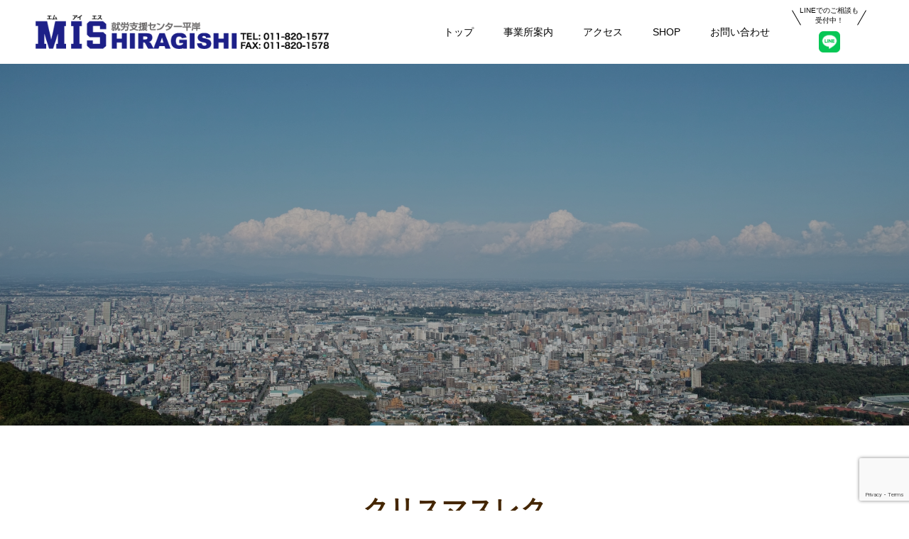

--- FILE ---
content_type: text/html; charset=UTF-8
request_url: https://mis-sapporo.com/archives/category/%E3%82%AF%E3%83%AA%E3%82%B9%E3%83%9E%E3%82%B9%E3%83%AC%E3%82%AF
body_size: 10763
content:
<!doctype html>
<html dir="ltr" lang="ja" prefix="og: https://ogp.me/ns#" prefix="og: https://ogp.me/ns#">
<head>
  <!-- Google Tag Manager -->
<script>(function(w,d,s,l,i){w[l]=w[l]||[];w[l].push({'gtm.start':
new Date().getTime(),event:'gtm.js'});var f=d.getElementsByTagName(s)[0],
j=d.createElement(s),dl=l!='dataLayer'?'&l='+l:'';j.async=true;j.src=
'https://www.googletagmanager.com/gtm.js?id='+i+dl;f.parentNode.insertBefore(j,f);
})(window,document,'script','dataLayer','GTM-5B88T6S');</script>
<!-- End Google Tag Manager -->
<meta charset="UTF-8">
<meta name="viewport" content="width=device-width, initial-scale=1">
<meta name="description" content="">
<meta name="format-detection" content="telephone=no">
<link rel="preconnect" href="https://fonts.googleapis.com">
<link rel="preconnect" href="https://fonts.gstatic.com" crossorigin>
<link href="https://fonts.googleapis.com/css2?family=Archivo:ital,wght@0,100..900;1,100..900&family=Bitter:ital,wght@0,100..900;1,100..900&family=Inter:ital,opsz,wght@0,14..32,100..900;1,14..32,100..900&family=Zen+Kaku+Gothic+New&display=swap" rel="stylesheet">
<link href="https://fonts.googleapis.com/css2?family=Archivo:ital,wght@0,100..900;1,100..900&family=Bitter:ital,wght@0,100..900;1,100..900&family=Inter:ital,opsz,wght@0,14..32,100..900;1,14..32,100..900&family=Zen+Kaku+Gothic+New&display=swap" rel="stylesheet">
<link href="https://fonts.googleapis.com/css2?family=Archivo:ital,wght@0,100..900;1,100..900&family=Bitter:ital,wght@0,100..900;1,100..900&family=Inter:ital,opsz,wght@0,14..32,100..900;1,14..32,100..900&family=Zen+Kaku+Gothic+New&display=swap" rel="stylesheet">
<title>クリスマスレク | MIS就労支援センター平岸</title>

		<!-- All in One SEO 4.5.6 - aioseo.com -->
		<meta name="robots" content="noindex, max-snippet:-1, max-image-preview:large, max-video-preview:-1" />
		<link rel="canonical" href="https://mis-sapporo.com/archives/category/%E3%82%AF%E3%83%AA%E3%82%B9%E3%83%9E%E3%82%B9%E3%83%AC%E3%82%AF" />
		<meta name="generator" content="All in One SEO (AIOSEO) 4.5.6" />

		<!-- Global site tag (gtag.js) - Google Analytics -->
<script async src="https://www.googletagmanager.com/gtag/js?id=G-MD29J6RL5X"></script>
<script>
  window.dataLayer = window.dataLayer || [];
  function gtag(){dataLayer.push(arguments);}
  gtag('js', new Date());

  gtag('config', 'G-MD29J6RL5X');
</script>
		<script type="application/ld+json" class="aioseo-schema">
			{"@context":"https:\/\/schema.org","@graph":[{"@type":"BreadcrumbList","@id":"https:\/\/mis-sapporo.com\/archives\/category\/%E3%82%AF%E3%83%AA%E3%82%B9%E3%83%9E%E3%82%B9%E3%83%AC%E3%82%AF#breadcrumblist","itemListElement":[{"@type":"ListItem","@id":"https:\/\/mis-sapporo.com\/#listItem","position":1,"name":"\u5bb6","item":"https:\/\/mis-sapporo.com\/","nextItem":"https:\/\/mis-sapporo.com\/archives\/category\/%e3%82%af%e3%83%aa%e3%82%b9%e3%83%9e%e3%82%b9%e3%83%ac%e3%82%af#listItem"},{"@type":"ListItem","@id":"https:\/\/mis-sapporo.com\/archives\/category\/%e3%82%af%e3%83%aa%e3%82%b9%e3%83%9e%e3%82%b9%e3%83%ac%e3%82%af#listItem","position":2,"name":"\u30af\u30ea\u30b9\u30de\u30b9\u30ec\u30af","previousItem":"https:\/\/mis-sapporo.com\/#listItem"}]},{"@type":"CollectionPage","@id":"https:\/\/mis-sapporo.com\/archives\/category\/%E3%82%AF%E3%83%AA%E3%82%B9%E3%83%9E%E3%82%B9%E3%83%AC%E3%82%AF#collectionpage","url":"https:\/\/mis-sapporo.com\/archives\/category\/%E3%82%AF%E3%83%AA%E3%82%B9%E3%83%9E%E3%82%B9%E3%83%AC%E3%82%AF","name":"\u30af\u30ea\u30b9\u30de\u30b9\u30ec\u30af | MIS\u5c31\u52b4\u652f\u63f4\u30bb\u30f3\u30bf\u30fc\u5e73\u5cb8","inLanguage":"ja","isPartOf":{"@id":"https:\/\/mis-sapporo.com\/#website"},"breadcrumb":{"@id":"https:\/\/mis-sapporo.com\/archives\/category\/%E3%82%AF%E3%83%AA%E3%82%B9%E3%83%9E%E3%82%B9%E3%83%AC%E3%82%AF#breadcrumblist"}},{"@type":"Organization","@id":"https:\/\/mis-sapporo.com\/#organization","name":"MIS\u5c31\u52b4\u652f\u63f4\u30bb\u30f3\u30bf\u30fc\u5e73\u5cb8","url":"https:\/\/mis-sapporo.com\/"},{"@type":"WebSite","@id":"https:\/\/mis-sapporo.com\/#website","url":"https:\/\/mis-sapporo.com\/","name":"MIS\u5c31\u52b4\u652f\u63f4\u30bb\u30f3\u30bf\u30fc\u5e73\u5cb8","description":"\u672d\u5e4c\u5e02\u8c4a\u5e73\u533a\u5e73\u5cb8\u306e\u5c31\u52b4\u7d99\u7d9a\u652f\u63f4B\u578b\u4e8b\u696d\u6240\u3067\u3059\u3002","inLanguage":"ja","publisher":{"@id":"https:\/\/mis-sapporo.com\/#organization"}}]}
		</script>
		<!-- All in One SEO -->

<link rel='dns-prefetch' href='//cdn.jsdelivr.net' />
<link rel='dns-prefetch' href='//stats.wp.com' />
<link rel="alternate" type="application/rss+xml" title="MIS就労支援センター平岸 &raquo; フィード" href="https://mis-sapporo.com/feed" />
<link rel="alternate" type="application/rss+xml" title="MIS就労支援センター平岸 &raquo; コメントフィード" href="https://mis-sapporo.com/comments/feed" />
<link rel="alternate" type="application/rss+xml" title="MIS就労支援センター平岸 &raquo; クリスマスレク カテゴリーのフィード" href="https://mis-sapporo.com/archives/category/%e3%82%af%e3%83%aa%e3%82%b9%e3%83%9e%e3%82%b9%e3%83%ac%e3%82%af/feed" />
<style id='wp-img-auto-sizes-contain-inline-css' type='text/css'>
img:is([sizes=auto i],[sizes^="auto," i]){contain-intrinsic-size:3000px 1500px}
/*# sourceURL=wp-img-auto-sizes-contain-inline-css */
</style>
<link rel='stylesheet' id='swiper-css-css' href='https://cdn.jsdelivr.net/npm/swiper@11/swiper-bundle.min.css?ver=1.4' type='text/css' media='all' />
<style id='wp-emoji-styles-inline-css' type='text/css'>

	img.wp-smiley, img.emoji {
		display: inline !important;
		border: none !important;
		box-shadow: none !important;
		height: 1em !important;
		width: 1em !important;
		margin: 0 0.07em !important;
		vertical-align: -0.1em !important;
		background: none !important;
		padding: 0 !important;
	}
/*# sourceURL=wp-emoji-styles-inline-css */
</style>
<link rel='stylesheet' id='wp-block-library-css' href='https://mis-sapporo.com/wp-includes/css/dist/block-library/style.min.css?ver=6.9' type='text/css' media='all' />
<style id='wp-block-library-inline-css' type='text/css'>
.has-text-align-justify{text-align:justify;}

/*# sourceURL=wp-block-library-inline-css */
</style><style id='global-styles-inline-css' type='text/css'>
:root{--wp--preset--aspect-ratio--square: 1;--wp--preset--aspect-ratio--4-3: 4/3;--wp--preset--aspect-ratio--3-4: 3/4;--wp--preset--aspect-ratio--3-2: 3/2;--wp--preset--aspect-ratio--2-3: 2/3;--wp--preset--aspect-ratio--16-9: 16/9;--wp--preset--aspect-ratio--9-16: 9/16;--wp--preset--color--black: #000000;--wp--preset--color--cyan-bluish-gray: #abb8c3;--wp--preset--color--white: #ffffff;--wp--preset--color--pale-pink: #f78da7;--wp--preset--color--vivid-red: #cf2e2e;--wp--preset--color--luminous-vivid-orange: #ff6900;--wp--preset--color--luminous-vivid-amber: #fcb900;--wp--preset--color--light-green-cyan: #7bdcb5;--wp--preset--color--vivid-green-cyan: #00d084;--wp--preset--color--pale-cyan-blue: #8ed1fc;--wp--preset--color--vivid-cyan-blue: #0693e3;--wp--preset--color--vivid-purple: #9b51e0;--wp--preset--gradient--vivid-cyan-blue-to-vivid-purple: linear-gradient(135deg,rgb(6,147,227) 0%,rgb(155,81,224) 100%);--wp--preset--gradient--light-green-cyan-to-vivid-green-cyan: linear-gradient(135deg,rgb(122,220,180) 0%,rgb(0,208,130) 100%);--wp--preset--gradient--luminous-vivid-amber-to-luminous-vivid-orange: linear-gradient(135deg,rgb(252,185,0) 0%,rgb(255,105,0) 100%);--wp--preset--gradient--luminous-vivid-orange-to-vivid-red: linear-gradient(135deg,rgb(255,105,0) 0%,rgb(207,46,46) 100%);--wp--preset--gradient--very-light-gray-to-cyan-bluish-gray: linear-gradient(135deg,rgb(238,238,238) 0%,rgb(169,184,195) 100%);--wp--preset--gradient--cool-to-warm-spectrum: linear-gradient(135deg,rgb(74,234,220) 0%,rgb(151,120,209) 20%,rgb(207,42,186) 40%,rgb(238,44,130) 60%,rgb(251,105,98) 80%,rgb(254,248,76) 100%);--wp--preset--gradient--blush-light-purple: linear-gradient(135deg,rgb(255,206,236) 0%,rgb(152,150,240) 100%);--wp--preset--gradient--blush-bordeaux: linear-gradient(135deg,rgb(254,205,165) 0%,rgb(254,45,45) 50%,rgb(107,0,62) 100%);--wp--preset--gradient--luminous-dusk: linear-gradient(135deg,rgb(255,203,112) 0%,rgb(199,81,192) 50%,rgb(65,88,208) 100%);--wp--preset--gradient--pale-ocean: linear-gradient(135deg,rgb(255,245,203) 0%,rgb(182,227,212) 50%,rgb(51,167,181) 100%);--wp--preset--gradient--electric-grass: linear-gradient(135deg,rgb(202,248,128) 0%,rgb(113,206,126) 100%);--wp--preset--gradient--midnight: linear-gradient(135deg,rgb(2,3,129) 0%,rgb(40,116,252) 100%);--wp--preset--font-size--small: 13px;--wp--preset--font-size--medium: 20px;--wp--preset--font-size--large: 36px;--wp--preset--font-size--x-large: 42px;--wp--preset--spacing--20: 0.44rem;--wp--preset--spacing--30: 0.67rem;--wp--preset--spacing--40: 1rem;--wp--preset--spacing--50: 1.5rem;--wp--preset--spacing--60: 2.25rem;--wp--preset--spacing--70: 3.38rem;--wp--preset--spacing--80: 5.06rem;--wp--preset--shadow--natural: 6px 6px 9px rgba(0, 0, 0, 0.2);--wp--preset--shadow--deep: 12px 12px 50px rgba(0, 0, 0, 0.4);--wp--preset--shadow--sharp: 6px 6px 0px rgba(0, 0, 0, 0.2);--wp--preset--shadow--outlined: 6px 6px 0px -3px rgb(255, 255, 255), 6px 6px rgb(0, 0, 0);--wp--preset--shadow--crisp: 6px 6px 0px rgb(0, 0, 0);}:where(.is-layout-flex){gap: 0.5em;}:where(.is-layout-grid){gap: 0.5em;}body .is-layout-flex{display: flex;}.is-layout-flex{flex-wrap: wrap;align-items: center;}.is-layout-flex > :is(*, div){margin: 0;}body .is-layout-grid{display: grid;}.is-layout-grid > :is(*, div){margin: 0;}:where(.wp-block-columns.is-layout-flex){gap: 2em;}:where(.wp-block-columns.is-layout-grid){gap: 2em;}:where(.wp-block-post-template.is-layout-flex){gap: 1.25em;}:where(.wp-block-post-template.is-layout-grid){gap: 1.25em;}.has-black-color{color: var(--wp--preset--color--black) !important;}.has-cyan-bluish-gray-color{color: var(--wp--preset--color--cyan-bluish-gray) !important;}.has-white-color{color: var(--wp--preset--color--white) !important;}.has-pale-pink-color{color: var(--wp--preset--color--pale-pink) !important;}.has-vivid-red-color{color: var(--wp--preset--color--vivid-red) !important;}.has-luminous-vivid-orange-color{color: var(--wp--preset--color--luminous-vivid-orange) !important;}.has-luminous-vivid-amber-color{color: var(--wp--preset--color--luminous-vivid-amber) !important;}.has-light-green-cyan-color{color: var(--wp--preset--color--light-green-cyan) !important;}.has-vivid-green-cyan-color{color: var(--wp--preset--color--vivid-green-cyan) !important;}.has-pale-cyan-blue-color{color: var(--wp--preset--color--pale-cyan-blue) !important;}.has-vivid-cyan-blue-color{color: var(--wp--preset--color--vivid-cyan-blue) !important;}.has-vivid-purple-color{color: var(--wp--preset--color--vivid-purple) !important;}.has-black-background-color{background-color: var(--wp--preset--color--black) !important;}.has-cyan-bluish-gray-background-color{background-color: var(--wp--preset--color--cyan-bluish-gray) !important;}.has-white-background-color{background-color: var(--wp--preset--color--white) !important;}.has-pale-pink-background-color{background-color: var(--wp--preset--color--pale-pink) !important;}.has-vivid-red-background-color{background-color: var(--wp--preset--color--vivid-red) !important;}.has-luminous-vivid-orange-background-color{background-color: var(--wp--preset--color--luminous-vivid-orange) !important;}.has-luminous-vivid-amber-background-color{background-color: var(--wp--preset--color--luminous-vivid-amber) !important;}.has-light-green-cyan-background-color{background-color: var(--wp--preset--color--light-green-cyan) !important;}.has-vivid-green-cyan-background-color{background-color: var(--wp--preset--color--vivid-green-cyan) !important;}.has-pale-cyan-blue-background-color{background-color: var(--wp--preset--color--pale-cyan-blue) !important;}.has-vivid-cyan-blue-background-color{background-color: var(--wp--preset--color--vivid-cyan-blue) !important;}.has-vivid-purple-background-color{background-color: var(--wp--preset--color--vivid-purple) !important;}.has-black-border-color{border-color: var(--wp--preset--color--black) !important;}.has-cyan-bluish-gray-border-color{border-color: var(--wp--preset--color--cyan-bluish-gray) !important;}.has-white-border-color{border-color: var(--wp--preset--color--white) !important;}.has-pale-pink-border-color{border-color: var(--wp--preset--color--pale-pink) !important;}.has-vivid-red-border-color{border-color: var(--wp--preset--color--vivid-red) !important;}.has-luminous-vivid-orange-border-color{border-color: var(--wp--preset--color--luminous-vivid-orange) !important;}.has-luminous-vivid-amber-border-color{border-color: var(--wp--preset--color--luminous-vivid-amber) !important;}.has-light-green-cyan-border-color{border-color: var(--wp--preset--color--light-green-cyan) !important;}.has-vivid-green-cyan-border-color{border-color: var(--wp--preset--color--vivid-green-cyan) !important;}.has-pale-cyan-blue-border-color{border-color: var(--wp--preset--color--pale-cyan-blue) !important;}.has-vivid-cyan-blue-border-color{border-color: var(--wp--preset--color--vivid-cyan-blue) !important;}.has-vivid-purple-border-color{border-color: var(--wp--preset--color--vivid-purple) !important;}.has-vivid-cyan-blue-to-vivid-purple-gradient-background{background: var(--wp--preset--gradient--vivid-cyan-blue-to-vivid-purple) !important;}.has-light-green-cyan-to-vivid-green-cyan-gradient-background{background: var(--wp--preset--gradient--light-green-cyan-to-vivid-green-cyan) !important;}.has-luminous-vivid-amber-to-luminous-vivid-orange-gradient-background{background: var(--wp--preset--gradient--luminous-vivid-amber-to-luminous-vivid-orange) !important;}.has-luminous-vivid-orange-to-vivid-red-gradient-background{background: var(--wp--preset--gradient--luminous-vivid-orange-to-vivid-red) !important;}.has-very-light-gray-to-cyan-bluish-gray-gradient-background{background: var(--wp--preset--gradient--very-light-gray-to-cyan-bluish-gray) !important;}.has-cool-to-warm-spectrum-gradient-background{background: var(--wp--preset--gradient--cool-to-warm-spectrum) !important;}.has-blush-light-purple-gradient-background{background: var(--wp--preset--gradient--blush-light-purple) !important;}.has-blush-bordeaux-gradient-background{background: var(--wp--preset--gradient--blush-bordeaux) !important;}.has-luminous-dusk-gradient-background{background: var(--wp--preset--gradient--luminous-dusk) !important;}.has-pale-ocean-gradient-background{background: var(--wp--preset--gradient--pale-ocean) !important;}.has-electric-grass-gradient-background{background: var(--wp--preset--gradient--electric-grass) !important;}.has-midnight-gradient-background{background: var(--wp--preset--gradient--midnight) !important;}.has-small-font-size{font-size: var(--wp--preset--font-size--small) !important;}.has-medium-font-size{font-size: var(--wp--preset--font-size--medium) !important;}.has-large-font-size{font-size: var(--wp--preset--font-size--large) !important;}.has-x-large-font-size{font-size: var(--wp--preset--font-size--x-large) !important;}
/*# sourceURL=global-styles-inline-css */
</style>

<style id='classic-theme-styles-inline-css' type='text/css'>
/*! This file is auto-generated */
.wp-block-button__link{color:#fff;background-color:#32373c;border-radius:9999px;box-shadow:none;text-decoration:none;padding:calc(.667em + 2px) calc(1.333em + 2px);font-size:1.125em}.wp-block-file__button{background:#32373c;color:#fff;text-decoration:none}
/*# sourceURL=/wp-includes/css/classic-themes.min.css */
</style>
<link rel='stylesheet' id='contact-form-7-css' href='https://mis-sapporo.com/wp-content/plugins/contact-form-7/includes/css/styles.css?ver=5.8.7' type='text/css' media='all' />
<link rel='stylesheet' id='formcraft-common-css' href='https://mis-sapporo.com/wp-content/plugins/formcraft3-3.8.12/dist/formcraft-common.css?ver=3.8.12' type='text/css' media='all' />
<link rel='stylesheet' id='formcraft-form-css' href='https://mis-sapporo.com/wp-content/plugins/formcraft3-3.8.12/dist/form.css?ver=3.8.12' type='text/css' media='all' />
<link rel='stylesheet' id='rs-plugin-settings-css' href='https://mis-sapporo.com/wp-content/plugins/revslider/public/assets/css/rs6.css?ver=6.3.3' type='text/css' media='all' />
<style id='rs-plugin-settings-inline-css' type='text/css'>
#rs-demo-id {}
/*# sourceURL=rs-plugin-settings-inline-css */
</style>
<link rel='stylesheet' id='switch-style-css' href='https://mis-sapporo.com/wp-content/themes/switch_tcd063/style.css?ver=1.4' type='text/css' media='all' />
<script type="text/javascript" src="https://mis-sapporo.com/wp-includes/js/jquery/jquery.min.js?ver=3.7.1" id="jquery-core-js"></script>
<script type="text/javascript" src="https://mis-sapporo.com/wp-includes/js/jquery/jquery-migrate.min.js?ver=3.4.1" id="jquery-migrate-js"></script>
<script type="text/javascript" src="https://mis-sapporo.com/wp-content/plugins/revslider/public/assets/js/rbtools.min.js?ver=6.3.3" id="tp-tools-js"></script>
<script type="text/javascript" src="https://mis-sapporo.com/wp-content/plugins/revslider/public/assets/js/rs6.min.js?ver=6.3.3" id="revmin-js"></script>
<link rel="https://api.w.org/" href="https://mis-sapporo.com/wp-json/" /><link rel="alternate" title="JSON" type="application/json" href="https://mis-sapporo.com/wp-json/wp/v2/categories/4" />	<style>img#wpstats{display:none}</style>
		<style>
.c-comment__form-submit:hover,.p-cb__item-btn a,.c-pw__btn,.p-readmore__btn,.p-pager span,.p-page-links a,.p-pagetop,.p-widget__title,.p-entry__meta,.p-headline,.p-article06__cat,.p-nav02__item-upper,.p-page-header__title,.p-plan__title,.p-btn{background: #000000}.c-pw__btn:hover,.p-cb__item-btn a:hover,.p-pagetop:focus,.p-pagetop:hover,.p-readmore__btn:hover,.p-page-links > span,.p-page-links a:hover,.p-pager a:hover,.p-entry__meta a:hover,.p-article06__cat:hover,.p-interview__cat:hover,.p-nav02__item-upper:hover,.p-btn:hover{background: #442602}.p-archive-header__title,.p-article01__title a:hover,.p-article01__cat a:hover,.p-article04__title a:hover,.p-faq__cat,.p-faq__list dt:hover,.p-triangle,.p-article06__title a:hover,.p-interview__faq dt,.p-nav02__item-lower:hover .p-nav02__item-title,.p-article07 a:hover,.p-article07__title,.p-block01__title,.p-block01__lower-title,.p-block02__item-title,.p-block03__item-title,.p-block04__title,.p-index-content02__title,.p-article09 a:hover .p-article09__title,.p-index-content06__title,.p-plan-table01__price,.p-plan__catch,.p-plan__notice-title,.p-spec__title{color: #442602}.p-entry__body a{color: #442602}body{font-family: "Segoe UI", Verdana, "游ゴシック", YuGothic, "Hiragino Kaku Gothic ProN", Meiryo, sans-serif}.c-logo,.p-page-header__title,.p-page-header__desc,.p-archive-header__title,.p-faq__cat,.p-interview__title,.p-footer-link__title,.p-block01__title,.p-block04__title,.p-index-content02__title,.p-headline02__title,.p-index-content01__title,.p-index-content06__title,.p-index-content07__title,.p-index-content09__title,.p-plan__title,.p-plan__catch,.p-header-content__title,.p-spec__title{font-family: "Segoe UI", Verdana, "游ゴシック", YuGothic, "Hiragino Kaku Gothic ProN", Meiryo, sans-serif}.p-page-header__title{transition-delay: 3s}.p-hover-effect--type1:hover img{-webkit-transform: scale(1.2);transform: scale(1.2)}.l-header{background: rgba(0, 0, 0, 1.000000)}.l-header--fixed.is-active{background: rgba(0, 0, 0, 1.000000)}.p-menu-btn{color: #ffffff}.p-global-nav > ul > li > a{color: #ffffff}.p-global-nav > ul > li > a:hover{color: #999999}.p-global-nav .sub-menu a{background: #000000;color: #ffffff}.p-global-nav .sub-menu a:hover{background: #442606;color: #ffffff}.p-global-nav .menu-item-has-children > a > .p-global-nav__toggle::before{border-color: #ffffff}.p-footer-link{background-image: url(https://mis-sapporo.com/wp-content/uploads/2020/02/17623b804c55ddf023c1df0940c7aff8_m.jpg)}.p-footer-link::before{background: rgba(0,0,0, 0.500000)}.p-info{background: #ffffff;color: #000000}.p-info__logo{font-size: 25px}.p-footer-nav{background: #f5f5f5;color: #000000}.p-footer-nav a{color: #000000}.p-footer-nav a:hover{color: #442602}.p-copyright{background: #000000}.p-page-header::before{background: rgba(0, 0, 0, 0.3)}.p-page-header__desc{color: #ffffff;font-size: 40px}@media screen and (max-width: 1199px) {.l-header{background: #000000}.l-header--fixed.is-active{background: #000000}.p-global-nav{background: rgba(0,0,0, 1)}.p-global-nav > ul > li > a,.p-global-nav > ul > li > a:hover,.p-global-nav a,.p-global-nav a:hover,.p-global-nav .sub-menu a,.p-global-nav .sub-menu a:hover{color: #ffffff!important}.p-global-nav .menu-item-has-children > a > .sub-menu-toggle::before{border-color: #ffffff}}@media screen and (max-width: 767px) {.p-page-header__desc{font-size: 18px}}.c-load--type1 { border: 3px solid rgba(0, 0, 0, 0.2); border-top-color: #000000; }
</style>
<meta name="generator" content="Powered by WPBakery Page Builder - drag and drop page builder for WordPress."/>
<meta name="generator" content="Powered by Slider Revolution 6.3.3 - responsive, Mobile-Friendly Slider Plugin for WordPress with comfortable drag and drop interface." />
<script type="text/javascript">function setREVStartSize(e){
			//window.requestAnimationFrame(function() {				 
				window.RSIW = window.RSIW===undefined ? window.innerWidth : window.RSIW;	
				window.RSIH = window.RSIH===undefined ? window.innerHeight : window.RSIH;	
				try {								
					var pw = document.getElementById(e.c).parentNode.offsetWidth,
						newh;
					pw = pw===0 || isNaN(pw) ? window.RSIW : pw;
					e.tabw = e.tabw===undefined ? 0 : parseInt(e.tabw);
					e.thumbw = e.thumbw===undefined ? 0 : parseInt(e.thumbw);
					e.tabh = e.tabh===undefined ? 0 : parseInt(e.tabh);
					e.thumbh = e.thumbh===undefined ? 0 : parseInt(e.thumbh);
					e.tabhide = e.tabhide===undefined ? 0 : parseInt(e.tabhide);
					e.thumbhide = e.thumbhide===undefined ? 0 : parseInt(e.thumbhide);
					e.mh = e.mh===undefined || e.mh=="" || e.mh==="auto" ? 0 : parseInt(e.mh,0);		
					if(e.layout==="fullscreen" || e.l==="fullscreen") 						
						newh = Math.max(e.mh,window.RSIH);					
					else{					
						e.gw = Array.isArray(e.gw) ? e.gw : [e.gw];
						for (var i in e.rl) if (e.gw[i]===undefined || e.gw[i]===0) e.gw[i] = e.gw[i-1];					
						e.gh = e.el===undefined || e.el==="" || (Array.isArray(e.el) && e.el.length==0)? e.gh : e.el;
						e.gh = Array.isArray(e.gh) ? e.gh : [e.gh];
						for (var i in e.rl) if (e.gh[i]===undefined || e.gh[i]===0) e.gh[i] = e.gh[i-1];
											
						var nl = new Array(e.rl.length),
							ix = 0,						
							sl;					
						e.tabw = e.tabhide>=pw ? 0 : e.tabw;
						e.thumbw = e.thumbhide>=pw ? 0 : e.thumbw;
						e.tabh = e.tabhide>=pw ? 0 : e.tabh;
						e.thumbh = e.thumbhide>=pw ? 0 : e.thumbh;					
						for (var i in e.rl) nl[i] = e.rl[i]<window.RSIW ? 0 : e.rl[i];
						sl = nl[0];									
						for (var i in nl) if (sl>nl[i] && nl[i]>0) { sl = nl[i]; ix=i;}															
						var m = pw>(e.gw[ix]+e.tabw+e.thumbw) ? 1 : (pw-(e.tabw+e.thumbw)) / (e.gw[ix]);					
						newh =  (e.gh[ix] * m) + (e.tabh + e.thumbh);
					}				
					if(window.rs_init_css===undefined) window.rs_init_css = document.head.appendChild(document.createElement("style"));					
					document.getElementById(e.c).height = newh+"px";
					window.rs_init_css.innerHTML += "#"+e.c+"_wrapper { height: "+newh+"px }";				
				} catch(e){
					console.log("Failure at Presize of Slider:" + e)
				}					   
			//});
		  };</script>
		<style type="text/css" id="wp-custom-css">
			/*Contact Form 7カスタマイズ*/
/*スマホContact Form 7カスタマイズ*/
@media(max-width:500px){
.inquiry th,.inquiry td {
 display:block!important;
 width:100%!important;
 border-top:none!important;
 -webkit-box-sizing:border-box!important;
 -moz-box-sizing:border-box!important;
 box-sizing:border-box!important;
}
.inquiry tr:first-child th{
 border-top:1px solid #d7d7d7!important;
}
/* 必須・任意のサイズ調整 */	
.inquiry .haveto,.inquiry .any {	
font-size:10px;
}}
/*見出し欄*/
.inquiry th{
 text-align:left;
 font-size:14px;
 color:#444;
 padding-right:5px;
 width:30%;
 background:#f7f7f7;
 border:solid 1px #d7d7d7;
}
/*通常欄*/
.inquiry td{
 font-size:13px;
 border:solid 1px #d7d7d7;	
}
/*横の行とテーブル全体*/
.entry-content .inquiry tr,.entry-content table{
 border:solid 1px #d7d7d7;	
}
/*必須の調整*/
.haveto{
 font-size:7px;
 padding:5px;
 background:#ff9393;
 color:#fff;
 border-radius:2px;
 margin-right:5px;
 position:relative;
 bottom:1px;
}
/*任意の調整*/
.any{
 font-size:7px;
 padding:5px;
 background:#93c9ff;
 color:#fff;
 border-radius:2px;
 margin-right:5px;
 position:relative;
 bottom:1px;
}
/*ラジオボタンを縦並び指定*/
.verticallist .wpcf7-list-item{
 display:block;
}
/*送信ボタンのデザイン変更*/
#formbtn{
 display: block;
 padding:15px;
 width:350px;
 background:#ffaa56;
 color:#fff;
 font-size:18px;
 font-weight:bold;	 
 border-radius:2px;
 margin:25px auto 0;
}
/*送信ボタンマウスホバー時*/
#formbtn:hover{
 background:#fff;
 color:#ffaa56;
 border:2px solid #ffaa56;
}

h4 {
  position: relative;
  padding: 0.6em 1em;
	 font-size:18px;
  background: #e0edff;
	 margin-top:15px;
}

h4:after {
  position: absolute;
  content: '';
  top: 100%;
  left: 30px;
  border: 15px solid transparent;
  border-top: 15px solid #e0edff;
  width: 0;
  height: 0;
}

.p-article07__title {
	 font-size:22px;
	 font-weight:bold;	 
}		</style>
		<noscript><style> .wpb_animate_when_almost_visible { opacity: 1; }</style></noscript></head>
<body class="archive category category-4 wp-theme-switch_tcd063 wpb-js-composer js-comp-ver-6.5.0 vc_responsive">
<!-- Google Tag Manager (noscript) -->
<noscript><iframe src="https://www.googletagmanager.com/ns.html?id=GTM-5B88T6S"
height="0" width="0" style="display:none;visibility:hidden"></iframe></noscript>
<!-- End Google Tag Manager (noscript) -->
  <div id="site_loader_overlay">
  <div id="site_loader_animation" class="c-load--type1">
      </div>
</div>
<header id="js-header" class="l-header">
  <div class="l-header__inner l-inner">
    <div class="l-header__logo c-logo">
    <a href="https://mis-sapporo.com/">
    <img src="https://mis-sapporo.com/wp-content/uploads/2024/11/header_logo_rw.png" alt="MIS就労支援センター平岸">
  </a>
  </div>
    <button id="js-menu-btn" class="p-menu-btn c-menu-btn"></button>
    <nav id="js-global-nav" class="p-global-nav"><ul id="menu-menu01" class="menu"><li id="menu-item-1105" class="menu-item menu-item-type-post_type menu-item-object-page menu-item-home menu-item-1105"><a href="https://mis-sapporo.com/">トップ<span class="p-global-nav__toggle"></span></a></li>
<li id="menu-item-60" class="menu-item menu-item-type-post_type menu-item-object-page menu-item-has-children menu-item-60"><a href="https://mis-sapporo.com/office">事業所案内<span class="p-global-nav__toggle"></span></a>
<ul class="sub-menu">
	<li id="menu-item-59" class="menu-item menu-item-type-post_type menu-item-object-page menu-item-59"><a href="https://mis-sapporo.com/sequence">ご利用までの流れ<span class="p-global-nav__toggle"></span></a></li>
	<li id="menu-item-58" class="menu-item menu-item-type-post_type menu-item-object-page menu-item-58"><a href="https://mis-sapporo.com/work">作業内容<span class="p-global-nav__toggle"></span></a></li>
</ul>
</li>
<li id="menu-item-57" class="menu-item menu-item-type-post_type menu-item-object-page menu-item-57"><a href="https://mis-sapporo.com/access">アクセス<span class="p-global-nav__toggle"></span></a></li>
<li id="menu-item-1217" class="menu-item menu-item-type-post_type menu-item-object-page menu-item-1217"><a href="https://mis-sapporo.com/shop">SHOP<span class="p-global-nav__toggle"></span></a></li>
<li id="menu-item-55" class="menu-item menu-item-type-post_type menu-item-object-page menu-item-55"><a href="https://mis-sapporo.com/form2">お問い合わせ<span class="p-global-nav__toggle"></span></a></li>
<li id="menu-item-958" class="menu-item menu-item-type-custom menu-item-object-custom menu-item-958"><a target="_blank" href="https://line.me/ti/p/a1f7ufiESI"><div class="line_comment">LINEでのご相談も<br>受付中！</div><img src="https://mis-sapporo.com/wp-content/uploads/2024/02/line_icon.png"><span class="p-global-nav__toggle"></span></a></li>
</ul></nav>  </div>
</header>
<main class="l-main">
    <header id="js-page-header" class="p-page-header">
        <h1 class="p-page-header__title">BLOG</h1>
        <div class="p-page-header__inner l-inner">
      <p id="js-page-header__desc" class="p-page-header__desc"><span>MISの活動などご紹介します。</span></p>
    </div>
    <div id="js-page-header__img" class="p-page-header__img p-page-header__img--type3">
      <img src="https://mis-sapporo.com/wp-content/uploads/2020/02/9836344e6385a5fc8c1e6ac4f38013e4_m.jpg" alt="">
    </div>
  </header>
  <div class="l-contents l-inner">
    <div class="l-primary">
      <div class="p-archive-header">
                  <h2 class="p-archive-header__title">クリスマスレク</h2>
              </div>
      <div class="p-blog-list">
                <article class="p-blog-list__item p-article01">
                    <div class="p-article01__date p-triangle">
            <time class="p-date" datetime="2024-12-27">
                            <span class="p-date__month p-date__month--ja">12月</span>
                            <span class="p-date__day">27</span>
              2024            </time>
          </div>
                    <a class="p-article01__img p-hover-effect--type1" href="https://mis-sapporo.com/archives/996" title="12月クリスマスレク開催！">
            <img width="590" height="380" src="https://mis-sapporo.com/wp-content/uploads/2024/12/image001_202412-590x380.jpg" class="attachment-size1 size-size1 wp-post-image" alt="" decoding="async" fetchpriority="high" srcset="https://mis-sapporo.com/wp-content/uploads/2024/12/image001_202412-590x380.jpg 590w, https://mis-sapporo.com/wp-content/uploads/2024/12/image001_202412-740x476.jpg 740w" sizes="(max-width: 590px) 100vw, 590px" />          </a>
          <div class="p-article01__content">
            <h3 class="p-article01__title">
            <a href="https://mis-sapporo.com/archives/996" title="12月クリスマスレク開催！">12月クリスマスレク開催！</a>
            </h3>
                      </div>
        </article>
                <article class="p-blog-list__item p-article01">
                    <div class="p-article01__date p-triangle">
            <time class="p-date" datetime="2024-01-04">
                            <span class="p-date__month p-date__month--ja">1月</span>
                            <span class="p-date__day">04</span>
              2024            </time>
          </div>
                    <a class="p-article01__img p-hover-effect--type1" href="https://mis-sapporo.com/archives/787" title="12月：クリスマスレク">
            <img width="590" height="380" src="https://mis-sapporo.com/wp-content/uploads/2024/01/image003_202312-590x380.jpg" class="attachment-size1 size-size1 wp-post-image" alt="" decoding="async" srcset="https://mis-sapporo.com/wp-content/uploads/2024/01/image003_202312-590x380.jpg 590w, https://mis-sapporo.com/wp-content/uploads/2024/01/image003_202312-740x476.jpg 740w" sizes="(max-width: 590px) 100vw, 590px" />          </a>
          <div class="p-article01__content">
            <h3 class="p-article01__title">
            <a href="https://mis-sapporo.com/archives/787" title="12月：クリスマスレク">12月：クリスマスレク</a>
            </h3>
                      </div>
        </article>
                <article class="p-blog-list__item p-article01">
                    <div class="p-article01__date p-triangle">
            <time class="p-date" datetime="2020-01-12">
                            <span class="p-date__month p-date__month--ja">1月</span>
                            <span class="p-date__day">12</span>
              2020            </time>
          </div>
                    <a class="p-article01__img p-hover-effect--type1" href="https://mis-sapporo.com/archives/164" title="クリスマスレク 　その4">
            <img width="590" height="380" src="https://mis-sapporo.com/wp-content/uploads/2023/09/4-442-scaled-2-590x380.jpg" class="attachment-size1 size-size1 wp-post-image" alt="" decoding="async" srcset="https://mis-sapporo.com/wp-content/uploads/2023/09/4-442-scaled-2-590x380.jpg 590w, https://mis-sapporo.com/wp-content/uploads/2023/09/4-442-scaled-2-740x476.jpg 740w" sizes="(max-width: 590px) 100vw, 590px" />          </a>
          <div class="p-article01__content">
            <h3 class="p-article01__title">
            <a href="https://mis-sapporo.com/archives/164" title="クリスマスレク 　その4">クリスマスレク 　その4</a>
            </h3>
                      </div>
        </article>
                <article class="p-blog-list__item p-article01">
                    <div class="p-article01__date p-triangle">
            <time class="p-date" datetime="2020-01-11">
                            <span class="p-date__month p-date__month--ja">1月</span>
                            <span class="p-date__day">11</span>
              2020            </time>
          </div>
                    <a class="p-article01__img p-hover-effect--type1" href="https://mis-sapporo.com/archives/162" title="クリスマスレク 　その3">
            <img width="590" height="380" src="https://mis-sapporo.com/wp-content/uploads/2020/02/3-1-590x380.jpg" class="attachment-size1 size-size1 wp-post-image" alt="" decoding="async" loading="lazy" srcset="https://mis-sapporo.com/wp-content/uploads/2020/02/3-1-590x380.jpg 590w, https://mis-sapporo.com/wp-content/uploads/2020/02/3-1-740x476.jpg 740w" sizes="auto, (max-width: 590px) 100vw, 590px" />          </a>
          <div class="p-article01__content">
            <h3 class="p-article01__title">
            <a href="https://mis-sapporo.com/archives/162" title="クリスマスレク 　その3">クリスマスレク 　その3</a>
            </h3>
                      </div>
        </article>
                <article class="p-blog-list__item p-article01">
                    <div class="p-article01__date p-triangle">
            <time class="p-date" datetime="2020-01-09">
                            <span class="p-date__month p-date__month--ja">1月</span>
                            <span class="p-date__day">09</span>
              2020            </time>
          </div>
                    <a class="p-article01__img p-hover-effect--type1" href="https://mis-sapporo.com/archives/160" title="クリスマスレク 　その2">
            <img width="590" height="380" src="https://mis-sapporo.com/wp-content/uploads/2020/02/2-1-590x380.jpg" class="attachment-size1 size-size1 wp-post-image" alt="" decoding="async" loading="lazy" srcset="https://mis-sapporo.com/wp-content/uploads/2020/02/2-1-590x380.jpg 590w, https://mis-sapporo.com/wp-content/uploads/2020/02/2-1-740x476.jpg 740w" sizes="auto, (max-width: 590px) 100vw, 590px" />          </a>
          <div class="p-article01__content">
            <h3 class="p-article01__title">
            <a href="https://mis-sapporo.com/archives/160" title="クリスマスレク 　その2">クリスマスレク 　その2</a>
            </h3>
                      </div>
        </article>
                <article class="p-blog-list__item p-article01">
                    <div class="p-article01__date p-triangle">
            <time class="p-date" datetime="2020-01-08">
                            <span class="p-date__month p-date__month--ja">1月</span>
                            <span class="p-date__day">08</span>
              2020            </time>
          </div>
                    <a class="p-article01__img p-hover-effect--type1" href="https://mis-sapporo.com/archives/158" title="クリスマスレク 　その１">
            <img width="590" height="380" src="https://mis-sapporo.com/wp-content/uploads/2020/02/1-1-590x380.jpg" class="attachment-size1 size-size1 wp-post-image" alt="" decoding="async" loading="lazy" srcset="https://mis-sapporo.com/wp-content/uploads/2020/02/1-1-590x380.jpg 590w, https://mis-sapporo.com/wp-content/uploads/2020/02/1-1-740x476.jpg 740w" sizes="auto, (max-width: 590px) 100vw, 590px" />          </a>
          <div class="p-article01__content">
            <h3 class="p-article01__title">
            <a href="https://mis-sapporo.com/archives/158" title="クリスマスレク 　その１">クリスマスレク 　その１</a>
            </h3>
                      </div>
        </article>
              </div><!-- /.p-blog-list -->
          </div><!-- /.l-primary -->
  </div><!-- /.l-contents -->
</main>

<!-- 2024/11/25 リニューアル -->
<footer class="l-footer">

  <div class="footer_logo_wrap">
    <a href="/">
        <img src="https://mis-sapporo.com/wp-content/uploads/2024/11/footer_logo_rw.png">
    </a>
  </div>

  <ul id="menu-menu02" class="p-footer-nav"><li id="menu-item-1106" class="menu-item menu-item-type-post_type menu-item-object-page menu-item-home menu-item-1106"><a href="https://mis-sapporo.com/">トップ</a></li>
<li id="menu-item-960" class="menu-item menu-item-type-post_type menu-item-object-page menu-item-960"><a href="https://mis-sapporo.com/office">事業所案内</a></li>
<li id="menu-item-961" class="menu-item menu-item-type-post_type menu-item-object-page menu-item-961"><a href="https://mis-sapporo.com/access">アクセス</a></li>
<li id="menu-item-962" class="menu-item menu-item-type-post_type menu-item-object-page menu-item-962"><a href="https://mis-sapporo.com/shop">SHOP</a></li>
<li id="menu-item-963" class="menu-item menu-item-type-post_type menu-item-object-page menu-item-963"><a href="https://mis-sapporo.com/form2">お問い合わせ</a></li>
</ul>
  <div class="footer_dtd_line_wrap">
    <div class="footer_dtd_line_img">
      <a href="https://line.me/ti/p/a1f7ufiESI"><img src="https://mis-sapporo.com/wp-content/uploads/2024/02/line_icon.png" alt="LINEアイコン"></a>
    </div>
    <div class="footer_dtd_line_txt ft_zenkaku">
      <p>会話でのコミュニケーションが<br class="view_sp">苦手な方向けに<br class="view_pc">LINEを<br class="view_sp">利用してのお問い合わせや<br class="view_sp">ご相談も承ります。<br>ぜひお問い合わせください。</p>
    </div>
  </div>

  <p class="p-copyright">
    <small>&copy; MIS就労支援センター平岸 All Rights Reserved.</small>
  </p>
  <button id="js-pagetop" class="p-pagetop"></button>
</footer>

<script type="speculationrules">
{"prefetch":[{"source":"document","where":{"and":[{"href_matches":"/*"},{"not":{"href_matches":["/wp-*.php","/wp-admin/*","/wp-content/uploads/*","/wp-content/*","/wp-content/plugins/*","/wp-content/themes/switch_tcd063/*","/*\\?(.+)"]}},{"not":{"selector_matches":"a[rel~=\"nofollow\"]"}},{"not":{"selector_matches":".no-prefetch, .no-prefetch a"}}]},"eagerness":"conservative"}]}
</script>
</div>
<script type="text/javascript" src="https://cdn.jsdelivr.net/npm/swiper@11/swiper-bundle.min.js?ver=1.4" id="swiper-min-js"></script>
<script type="text/javascript" src="https://mis-sapporo.com/wp-content/themes/switch_tcd063/admin/assets/js/swiper.js?ver=1.4" id="swiper-js"></script>
<script type="text/javascript" src="https://mis-sapporo.com/wp-content/plugins/contact-form-7/includes/swv/js/index.js?ver=5.8.7" id="swv-js"></script>
<script type="text/javascript" id="contact-form-7-js-extra">
/* <![CDATA[ */
var wpcf7 = {"api":{"root":"https://mis-sapporo.com/wp-json/","namespace":"contact-form-7/v1"}};
//# sourceURL=contact-form-7-js-extra
/* ]]> */
</script>
<script type="text/javascript" src="https://mis-sapporo.com/wp-content/plugins/contact-form-7/includes/js/index.js?ver=5.8.7" id="contact-form-7-js"></script>
<script type="text/javascript" src="https://mis-sapporo.com/wp-content/themes/switch_tcd063/assets/js/t.min.js?ver=1.4" id="switch-t-js"></script>
<script type="text/javascript" src="https://mis-sapporo.com/wp-content/themes/switch_tcd063/assets/js/functions.min.js?ver=1.4" id="switch-script-js"></script>
<script type="text/javascript" src="https://mis-sapporo.com/wp-content/themes/switch_tcd063/assets/js/youtube.min.js?ver=1.4" id="switch-youtube-js"></script>
<script type="text/javascript" src="https://www.google.com/recaptcha/api.js?render=6LdZilUbAAAAAGPocQwy-_yu3BMYdt9oL_XXlTwZ&amp;ver=3.0" id="google-recaptcha-js"></script>
<script type="text/javascript" src="https://mis-sapporo.com/wp-includes/js/dist/vendor/wp-polyfill.min.js?ver=3.15.0" id="wp-polyfill-js"></script>
<script type="text/javascript" id="wpcf7-recaptcha-js-extra">
/* <![CDATA[ */
var wpcf7_recaptcha = {"sitekey":"6LdZilUbAAAAAGPocQwy-_yu3BMYdt9oL_XXlTwZ","actions":{"homepage":"homepage","contactform":"contactform"}};
//# sourceURL=wpcf7-recaptcha-js-extra
/* ]]> */
</script>
<script type="text/javascript" src="https://mis-sapporo.com/wp-content/plugins/contact-form-7/modules/recaptcha/index.js?ver=5.8.7" id="wpcf7-recaptcha-js"></script>
<script type="text/javascript" src="https://stats.wp.com/e-202603.js" id="jetpack-stats-js" data-wp-strategy="defer"></script>
<script type="text/javascript" id="jetpack-stats-js-after">
/* <![CDATA[ */
_stq = window._stq || [];
_stq.push([ "view", JSON.parse("{\"v\":\"ext\",\"blog\":\"187616147\",\"post\":\"0\",\"tz\":\"9\",\"srv\":\"mis-sapporo.com\",\"j\":\"1:13.1.4\"}") ]);
_stq.push([ "clickTrackerInit", "187616147", "0" ]);
//# sourceURL=jetpack-stats-js-after
/* ]]> */
</script>
<script id="wp-emoji-settings" type="application/json">
{"baseUrl":"https://s.w.org/images/core/emoji/17.0.2/72x72/","ext":".png","svgUrl":"https://s.w.org/images/core/emoji/17.0.2/svg/","svgExt":".svg","source":{"concatemoji":"https://mis-sapporo.com/wp-includes/js/wp-emoji-release.min.js?ver=6.9"}}
</script>
<script type="module">
/* <![CDATA[ */
/*! This file is auto-generated */
const a=JSON.parse(document.getElementById("wp-emoji-settings").textContent),o=(window._wpemojiSettings=a,"wpEmojiSettingsSupports"),s=["flag","emoji"];function i(e){try{var t={supportTests:e,timestamp:(new Date).valueOf()};sessionStorage.setItem(o,JSON.stringify(t))}catch(e){}}function c(e,t,n){e.clearRect(0,0,e.canvas.width,e.canvas.height),e.fillText(t,0,0);t=new Uint32Array(e.getImageData(0,0,e.canvas.width,e.canvas.height).data);e.clearRect(0,0,e.canvas.width,e.canvas.height),e.fillText(n,0,0);const a=new Uint32Array(e.getImageData(0,0,e.canvas.width,e.canvas.height).data);return t.every((e,t)=>e===a[t])}function p(e,t){e.clearRect(0,0,e.canvas.width,e.canvas.height),e.fillText(t,0,0);var n=e.getImageData(16,16,1,1);for(let e=0;e<n.data.length;e++)if(0!==n.data[e])return!1;return!0}function u(e,t,n,a){switch(t){case"flag":return n(e,"\ud83c\udff3\ufe0f\u200d\u26a7\ufe0f","\ud83c\udff3\ufe0f\u200b\u26a7\ufe0f")?!1:!n(e,"\ud83c\udde8\ud83c\uddf6","\ud83c\udde8\u200b\ud83c\uddf6")&&!n(e,"\ud83c\udff4\udb40\udc67\udb40\udc62\udb40\udc65\udb40\udc6e\udb40\udc67\udb40\udc7f","\ud83c\udff4\u200b\udb40\udc67\u200b\udb40\udc62\u200b\udb40\udc65\u200b\udb40\udc6e\u200b\udb40\udc67\u200b\udb40\udc7f");case"emoji":return!a(e,"\ud83e\u1fac8")}return!1}function f(e,t,n,a){let r;const o=(r="undefined"!=typeof WorkerGlobalScope&&self instanceof WorkerGlobalScope?new OffscreenCanvas(300,150):document.createElement("canvas")).getContext("2d",{willReadFrequently:!0}),s=(o.textBaseline="top",o.font="600 32px Arial",{});return e.forEach(e=>{s[e]=t(o,e,n,a)}),s}function r(e){var t=document.createElement("script");t.src=e,t.defer=!0,document.head.appendChild(t)}a.supports={everything:!0,everythingExceptFlag:!0},new Promise(t=>{let n=function(){try{var e=JSON.parse(sessionStorage.getItem(o));if("object"==typeof e&&"number"==typeof e.timestamp&&(new Date).valueOf()<e.timestamp+604800&&"object"==typeof e.supportTests)return e.supportTests}catch(e){}return null}();if(!n){if("undefined"!=typeof Worker&&"undefined"!=typeof OffscreenCanvas&&"undefined"!=typeof URL&&URL.createObjectURL&&"undefined"!=typeof Blob)try{var e="postMessage("+f.toString()+"("+[JSON.stringify(s),u.toString(),c.toString(),p.toString()].join(",")+"));",a=new Blob([e],{type:"text/javascript"});const r=new Worker(URL.createObjectURL(a),{name:"wpTestEmojiSupports"});return void(r.onmessage=e=>{i(n=e.data),r.terminate(),t(n)})}catch(e){}i(n=f(s,u,c,p))}t(n)}).then(e=>{for(const n in e)a.supports[n]=e[n],a.supports.everything=a.supports.everything&&a.supports[n],"flag"!==n&&(a.supports.everythingExceptFlag=a.supports.everythingExceptFlag&&a.supports[n]);var t;a.supports.everythingExceptFlag=a.supports.everythingExceptFlag&&!a.supports.flag,a.supports.everything||((t=a.source||{}).concatemoji?r(t.concatemoji):t.wpemoji&&t.twemoji&&(r(t.twemoji),r(t.wpemoji)))});
//# sourceURL=https://mis-sapporo.com/wp-includes/js/wp-emoji-loader.min.js
/* ]]> */
</script>
<script>
(function($) {
  var initialized = false;
  var initialize = function() {
    if (initialized) return;
    initialized = true;

    $(document).trigger('js-initialized');
    $(window).trigger('resize').trigger('scroll');
  };

  	$(window).load(function() {
    setTimeout(initialize, 800);
		$('#site_loader_animation:not(:hidden, :animated)').delay(600).fadeOut(400);
		$('#site_loader_overlay:not(:hidden, :animated)').delay(900).fadeOut(800);
	});
	setTimeout(function(){
		setTimeout(initialize, 800);
		$('#site_loader_animation:not(:hidden, :animated)').delay(600).fadeOut(400);
		$('#site_loader_overlay:not(:hidden, :animated)').delay(900).fadeOut(800);
	}, 3000);

  
})(jQuery);
</script>
    <script>
    jQuery(document).ready(function() {
      
    });
    </script>
    </body>
</html>


--- FILE ---
content_type: text/html; charset=utf-8
request_url: https://www.google.com/recaptcha/api2/anchor?ar=1&k=6LdZilUbAAAAAGPocQwy-_yu3BMYdt9oL_XXlTwZ&co=aHR0cHM6Ly9taXMtc2FwcG9yby5jb206NDQz&hl=en&v=PoyoqOPhxBO7pBk68S4YbpHZ&size=invisible&anchor-ms=20000&execute-ms=30000&cb=ciyshkp8kekh
body_size: 48528
content:
<!DOCTYPE HTML><html dir="ltr" lang="en"><head><meta http-equiv="Content-Type" content="text/html; charset=UTF-8">
<meta http-equiv="X-UA-Compatible" content="IE=edge">
<title>reCAPTCHA</title>
<style type="text/css">
/* cyrillic-ext */
@font-face {
  font-family: 'Roboto';
  font-style: normal;
  font-weight: 400;
  font-stretch: 100%;
  src: url(//fonts.gstatic.com/s/roboto/v48/KFO7CnqEu92Fr1ME7kSn66aGLdTylUAMa3GUBHMdazTgWw.woff2) format('woff2');
  unicode-range: U+0460-052F, U+1C80-1C8A, U+20B4, U+2DE0-2DFF, U+A640-A69F, U+FE2E-FE2F;
}
/* cyrillic */
@font-face {
  font-family: 'Roboto';
  font-style: normal;
  font-weight: 400;
  font-stretch: 100%;
  src: url(//fonts.gstatic.com/s/roboto/v48/KFO7CnqEu92Fr1ME7kSn66aGLdTylUAMa3iUBHMdazTgWw.woff2) format('woff2');
  unicode-range: U+0301, U+0400-045F, U+0490-0491, U+04B0-04B1, U+2116;
}
/* greek-ext */
@font-face {
  font-family: 'Roboto';
  font-style: normal;
  font-weight: 400;
  font-stretch: 100%;
  src: url(//fonts.gstatic.com/s/roboto/v48/KFO7CnqEu92Fr1ME7kSn66aGLdTylUAMa3CUBHMdazTgWw.woff2) format('woff2');
  unicode-range: U+1F00-1FFF;
}
/* greek */
@font-face {
  font-family: 'Roboto';
  font-style: normal;
  font-weight: 400;
  font-stretch: 100%;
  src: url(//fonts.gstatic.com/s/roboto/v48/KFO7CnqEu92Fr1ME7kSn66aGLdTylUAMa3-UBHMdazTgWw.woff2) format('woff2');
  unicode-range: U+0370-0377, U+037A-037F, U+0384-038A, U+038C, U+038E-03A1, U+03A3-03FF;
}
/* math */
@font-face {
  font-family: 'Roboto';
  font-style: normal;
  font-weight: 400;
  font-stretch: 100%;
  src: url(//fonts.gstatic.com/s/roboto/v48/KFO7CnqEu92Fr1ME7kSn66aGLdTylUAMawCUBHMdazTgWw.woff2) format('woff2');
  unicode-range: U+0302-0303, U+0305, U+0307-0308, U+0310, U+0312, U+0315, U+031A, U+0326-0327, U+032C, U+032F-0330, U+0332-0333, U+0338, U+033A, U+0346, U+034D, U+0391-03A1, U+03A3-03A9, U+03B1-03C9, U+03D1, U+03D5-03D6, U+03F0-03F1, U+03F4-03F5, U+2016-2017, U+2034-2038, U+203C, U+2040, U+2043, U+2047, U+2050, U+2057, U+205F, U+2070-2071, U+2074-208E, U+2090-209C, U+20D0-20DC, U+20E1, U+20E5-20EF, U+2100-2112, U+2114-2115, U+2117-2121, U+2123-214F, U+2190, U+2192, U+2194-21AE, U+21B0-21E5, U+21F1-21F2, U+21F4-2211, U+2213-2214, U+2216-22FF, U+2308-230B, U+2310, U+2319, U+231C-2321, U+2336-237A, U+237C, U+2395, U+239B-23B7, U+23D0, U+23DC-23E1, U+2474-2475, U+25AF, U+25B3, U+25B7, U+25BD, U+25C1, U+25CA, U+25CC, U+25FB, U+266D-266F, U+27C0-27FF, U+2900-2AFF, U+2B0E-2B11, U+2B30-2B4C, U+2BFE, U+3030, U+FF5B, U+FF5D, U+1D400-1D7FF, U+1EE00-1EEFF;
}
/* symbols */
@font-face {
  font-family: 'Roboto';
  font-style: normal;
  font-weight: 400;
  font-stretch: 100%;
  src: url(//fonts.gstatic.com/s/roboto/v48/KFO7CnqEu92Fr1ME7kSn66aGLdTylUAMaxKUBHMdazTgWw.woff2) format('woff2');
  unicode-range: U+0001-000C, U+000E-001F, U+007F-009F, U+20DD-20E0, U+20E2-20E4, U+2150-218F, U+2190, U+2192, U+2194-2199, U+21AF, U+21E6-21F0, U+21F3, U+2218-2219, U+2299, U+22C4-22C6, U+2300-243F, U+2440-244A, U+2460-24FF, U+25A0-27BF, U+2800-28FF, U+2921-2922, U+2981, U+29BF, U+29EB, U+2B00-2BFF, U+4DC0-4DFF, U+FFF9-FFFB, U+10140-1018E, U+10190-1019C, U+101A0, U+101D0-101FD, U+102E0-102FB, U+10E60-10E7E, U+1D2C0-1D2D3, U+1D2E0-1D37F, U+1F000-1F0FF, U+1F100-1F1AD, U+1F1E6-1F1FF, U+1F30D-1F30F, U+1F315, U+1F31C, U+1F31E, U+1F320-1F32C, U+1F336, U+1F378, U+1F37D, U+1F382, U+1F393-1F39F, U+1F3A7-1F3A8, U+1F3AC-1F3AF, U+1F3C2, U+1F3C4-1F3C6, U+1F3CA-1F3CE, U+1F3D4-1F3E0, U+1F3ED, U+1F3F1-1F3F3, U+1F3F5-1F3F7, U+1F408, U+1F415, U+1F41F, U+1F426, U+1F43F, U+1F441-1F442, U+1F444, U+1F446-1F449, U+1F44C-1F44E, U+1F453, U+1F46A, U+1F47D, U+1F4A3, U+1F4B0, U+1F4B3, U+1F4B9, U+1F4BB, U+1F4BF, U+1F4C8-1F4CB, U+1F4D6, U+1F4DA, U+1F4DF, U+1F4E3-1F4E6, U+1F4EA-1F4ED, U+1F4F7, U+1F4F9-1F4FB, U+1F4FD-1F4FE, U+1F503, U+1F507-1F50B, U+1F50D, U+1F512-1F513, U+1F53E-1F54A, U+1F54F-1F5FA, U+1F610, U+1F650-1F67F, U+1F687, U+1F68D, U+1F691, U+1F694, U+1F698, U+1F6AD, U+1F6B2, U+1F6B9-1F6BA, U+1F6BC, U+1F6C6-1F6CF, U+1F6D3-1F6D7, U+1F6E0-1F6EA, U+1F6F0-1F6F3, U+1F6F7-1F6FC, U+1F700-1F7FF, U+1F800-1F80B, U+1F810-1F847, U+1F850-1F859, U+1F860-1F887, U+1F890-1F8AD, U+1F8B0-1F8BB, U+1F8C0-1F8C1, U+1F900-1F90B, U+1F93B, U+1F946, U+1F984, U+1F996, U+1F9E9, U+1FA00-1FA6F, U+1FA70-1FA7C, U+1FA80-1FA89, U+1FA8F-1FAC6, U+1FACE-1FADC, U+1FADF-1FAE9, U+1FAF0-1FAF8, U+1FB00-1FBFF;
}
/* vietnamese */
@font-face {
  font-family: 'Roboto';
  font-style: normal;
  font-weight: 400;
  font-stretch: 100%;
  src: url(//fonts.gstatic.com/s/roboto/v48/KFO7CnqEu92Fr1ME7kSn66aGLdTylUAMa3OUBHMdazTgWw.woff2) format('woff2');
  unicode-range: U+0102-0103, U+0110-0111, U+0128-0129, U+0168-0169, U+01A0-01A1, U+01AF-01B0, U+0300-0301, U+0303-0304, U+0308-0309, U+0323, U+0329, U+1EA0-1EF9, U+20AB;
}
/* latin-ext */
@font-face {
  font-family: 'Roboto';
  font-style: normal;
  font-weight: 400;
  font-stretch: 100%;
  src: url(//fonts.gstatic.com/s/roboto/v48/KFO7CnqEu92Fr1ME7kSn66aGLdTylUAMa3KUBHMdazTgWw.woff2) format('woff2');
  unicode-range: U+0100-02BA, U+02BD-02C5, U+02C7-02CC, U+02CE-02D7, U+02DD-02FF, U+0304, U+0308, U+0329, U+1D00-1DBF, U+1E00-1E9F, U+1EF2-1EFF, U+2020, U+20A0-20AB, U+20AD-20C0, U+2113, U+2C60-2C7F, U+A720-A7FF;
}
/* latin */
@font-face {
  font-family: 'Roboto';
  font-style: normal;
  font-weight: 400;
  font-stretch: 100%;
  src: url(//fonts.gstatic.com/s/roboto/v48/KFO7CnqEu92Fr1ME7kSn66aGLdTylUAMa3yUBHMdazQ.woff2) format('woff2');
  unicode-range: U+0000-00FF, U+0131, U+0152-0153, U+02BB-02BC, U+02C6, U+02DA, U+02DC, U+0304, U+0308, U+0329, U+2000-206F, U+20AC, U+2122, U+2191, U+2193, U+2212, U+2215, U+FEFF, U+FFFD;
}
/* cyrillic-ext */
@font-face {
  font-family: 'Roboto';
  font-style: normal;
  font-weight: 500;
  font-stretch: 100%;
  src: url(//fonts.gstatic.com/s/roboto/v48/KFO7CnqEu92Fr1ME7kSn66aGLdTylUAMa3GUBHMdazTgWw.woff2) format('woff2');
  unicode-range: U+0460-052F, U+1C80-1C8A, U+20B4, U+2DE0-2DFF, U+A640-A69F, U+FE2E-FE2F;
}
/* cyrillic */
@font-face {
  font-family: 'Roboto';
  font-style: normal;
  font-weight: 500;
  font-stretch: 100%;
  src: url(//fonts.gstatic.com/s/roboto/v48/KFO7CnqEu92Fr1ME7kSn66aGLdTylUAMa3iUBHMdazTgWw.woff2) format('woff2');
  unicode-range: U+0301, U+0400-045F, U+0490-0491, U+04B0-04B1, U+2116;
}
/* greek-ext */
@font-face {
  font-family: 'Roboto';
  font-style: normal;
  font-weight: 500;
  font-stretch: 100%;
  src: url(//fonts.gstatic.com/s/roboto/v48/KFO7CnqEu92Fr1ME7kSn66aGLdTylUAMa3CUBHMdazTgWw.woff2) format('woff2');
  unicode-range: U+1F00-1FFF;
}
/* greek */
@font-face {
  font-family: 'Roboto';
  font-style: normal;
  font-weight: 500;
  font-stretch: 100%;
  src: url(//fonts.gstatic.com/s/roboto/v48/KFO7CnqEu92Fr1ME7kSn66aGLdTylUAMa3-UBHMdazTgWw.woff2) format('woff2');
  unicode-range: U+0370-0377, U+037A-037F, U+0384-038A, U+038C, U+038E-03A1, U+03A3-03FF;
}
/* math */
@font-face {
  font-family: 'Roboto';
  font-style: normal;
  font-weight: 500;
  font-stretch: 100%;
  src: url(//fonts.gstatic.com/s/roboto/v48/KFO7CnqEu92Fr1ME7kSn66aGLdTylUAMawCUBHMdazTgWw.woff2) format('woff2');
  unicode-range: U+0302-0303, U+0305, U+0307-0308, U+0310, U+0312, U+0315, U+031A, U+0326-0327, U+032C, U+032F-0330, U+0332-0333, U+0338, U+033A, U+0346, U+034D, U+0391-03A1, U+03A3-03A9, U+03B1-03C9, U+03D1, U+03D5-03D6, U+03F0-03F1, U+03F4-03F5, U+2016-2017, U+2034-2038, U+203C, U+2040, U+2043, U+2047, U+2050, U+2057, U+205F, U+2070-2071, U+2074-208E, U+2090-209C, U+20D0-20DC, U+20E1, U+20E5-20EF, U+2100-2112, U+2114-2115, U+2117-2121, U+2123-214F, U+2190, U+2192, U+2194-21AE, U+21B0-21E5, U+21F1-21F2, U+21F4-2211, U+2213-2214, U+2216-22FF, U+2308-230B, U+2310, U+2319, U+231C-2321, U+2336-237A, U+237C, U+2395, U+239B-23B7, U+23D0, U+23DC-23E1, U+2474-2475, U+25AF, U+25B3, U+25B7, U+25BD, U+25C1, U+25CA, U+25CC, U+25FB, U+266D-266F, U+27C0-27FF, U+2900-2AFF, U+2B0E-2B11, U+2B30-2B4C, U+2BFE, U+3030, U+FF5B, U+FF5D, U+1D400-1D7FF, U+1EE00-1EEFF;
}
/* symbols */
@font-face {
  font-family: 'Roboto';
  font-style: normal;
  font-weight: 500;
  font-stretch: 100%;
  src: url(//fonts.gstatic.com/s/roboto/v48/KFO7CnqEu92Fr1ME7kSn66aGLdTylUAMaxKUBHMdazTgWw.woff2) format('woff2');
  unicode-range: U+0001-000C, U+000E-001F, U+007F-009F, U+20DD-20E0, U+20E2-20E4, U+2150-218F, U+2190, U+2192, U+2194-2199, U+21AF, U+21E6-21F0, U+21F3, U+2218-2219, U+2299, U+22C4-22C6, U+2300-243F, U+2440-244A, U+2460-24FF, U+25A0-27BF, U+2800-28FF, U+2921-2922, U+2981, U+29BF, U+29EB, U+2B00-2BFF, U+4DC0-4DFF, U+FFF9-FFFB, U+10140-1018E, U+10190-1019C, U+101A0, U+101D0-101FD, U+102E0-102FB, U+10E60-10E7E, U+1D2C0-1D2D3, U+1D2E0-1D37F, U+1F000-1F0FF, U+1F100-1F1AD, U+1F1E6-1F1FF, U+1F30D-1F30F, U+1F315, U+1F31C, U+1F31E, U+1F320-1F32C, U+1F336, U+1F378, U+1F37D, U+1F382, U+1F393-1F39F, U+1F3A7-1F3A8, U+1F3AC-1F3AF, U+1F3C2, U+1F3C4-1F3C6, U+1F3CA-1F3CE, U+1F3D4-1F3E0, U+1F3ED, U+1F3F1-1F3F3, U+1F3F5-1F3F7, U+1F408, U+1F415, U+1F41F, U+1F426, U+1F43F, U+1F441-1F442, U+1F444, U+1F446-1F449, U+1F44C-1F44E, U+1F453, U+1F46A, U+1F47D, U+1F4A3, U+1F4B0, U+1F4B3, U+1F4B9, U+1F4BB, U+1F4BF, U+1F4C8-1F4CB, U+1F4D6, U+1F4DA, U+1F4DF, U+1F4E3-1F4E6, U+1F4EA-1F4ED, U+1F4F7, U+1F4F9-1F4FB, U+1F4FD-1F4FE, U+1F503, U+1F507-1F50B, U+1F50D, U+1F512-1F513, U+1F53E-1F54A, U+1F54F-1F5FA, U+1F610, U+1F650-1F67F, U+1F687, U+1F68D, U+1F691, U+1F694, U+1F698, U+1F6AD, U+1F6B2, U+1F6B9-1F6BA, U+1F6BC, U+1F6C6-1F6CF, U+1F6D3-1F6D7, U+1F6E0-1F6EA, U+1F6F0-1F6F3, U+1F6F7-1F6FC, U+1F700-1F7FF, U+1F800-1F80B, U+1F810-1F847, U+1F850-1F859, U+1F860-1F887, U+1F890-1F8AD, U+1F8B0-1F8BB, U+1F8C0-1F8C1, U+1F900-1F90B, U+1F93B, U+1F946, U+1F984, U+1F996, U+1F9E9, U+1FA00-1FA6F, U+1FA70-1FA7C, U+1FA80-1FA89, U+1FA8F-1FAC6, U+1FACE-1FADC, U+1FADF-1FAE9, U+1FAF0-1FAF8, U+1FB00-1FBFF;
}
/* vietnamese */
@font-face {
  font-family: 'Roboto';
  font-style: normal;
  font-weight: 500;
  font-stretch: 100%;
  src: url(//fonts.gstatic.com/s/roboto/v48/KFO7CnqEu92Fr1ME7kSn66aGLdTylUAMa3OUBHMdazTgWw.woff2) format('woff2');
  unicode-range: U+0102-0103, U+0110-0111, U+0128-0129, U+0168-0169, U+01A0-01A1, U+01AF-01B0, U+0300-0301, U+0303-0304, U+0308-0309, U+0323, U+0329, U+1EA0-1EF9, U+20AB;
}
/* latin-ext */
@font-face {
  font-family: 'Roboto';
  font-style: normal;
  font-weight: 500;
  font-stretch: 100%;
  src: url(//fonts.gstatic.com/s/roboto/v48/KFO7CnqEu92Fr1ME7kSn66aGLdTylUAMa3KUBHMdazTgWw.woff2) format('woff2');
  unicode-range: U+0100-02BA, U+02BD-02C5, U+02C7-02CC, U+02CE-02D7, U+02DD-02FF, U+0304, U+0308, U+0329, U+1D00-1DBF, U+1E00-1E9F, U+1EF2-1EFF, U+2020, U+20A0-20AB, U+20AD-20C0, U+2113, U+2C60-2C7F, U+A720-A7FF;
}
/* latin */
@font-face {
  font-family: 'Roboto';
  font-style: normal;
  font-weight: 500;
  font-stretch: 100%;
  src: url(//fonts.gstatic.com/s/roboto/v48/KFO7CnqEu92Fr1ME7kSn66aGLdTylUAMa3yUBHMdazQ.woff2) format('woff2');
  unicode-range: U+0000-00FF, U+0131, U+0152-0153, U+02BB-02BC, U+02C6, U+02DA, U+02DC, U+0304, U+0308, U+0329, U+2000-206F, U+20AC, U+2122, U+2191, U+2193, U+2212, U+2215, U+FEFF, U+FFFD;
}
/* cyrillic-ext */
@font-face {
  font-family: 'Roboto';
  font-style: normal;
  font-weight: 900;
  font-stretch: 100%;
  src: url(//fonts.gstatic.com/s/roboto/v48/KFO7CnqEu92Fr1ME7kSn66aGLdTylUAMa3GUBHMdazTgWw.woff2) format('woff2');
  unicode-range: U+0460-052F, U+1C80-1C8A, U+20B4, U+2DE0-2DFF, U+A640-A69F, U+FE2E-FE2F;
}
/* cyrillic */
@font-face {
  font-family: 'Roboto';
  font-style: normal;
  font-weight: 900;
  font-stretch: 100%;
  src: url(//fonts.gstatic.com/s/roboto/v48/KFO7CnqEu92Fr1ME7kSn66aGLdTylUAMa3iUBHMdazTgWw.woff2) format('woff2');
  unicode-range: U+0301, U+0400-045F, U+0490-0491, U+04B0-04B1, U+2116;
}
/* greek-ext */
@font-face {
  font-family: 'Roboto';
  font-style: normal;
  font-weight: 900;
  font-stretch: 100%;
  src: url(//fonts.gstatic.com/s/roboto/v48/KFO7CnqEu92Fr1ME7kSn66aGLdTylUAMa3CUBHMdazTgWw.woff2) format('woff2');
  unicode-range: U+1F00-1FFF;
}
/* greek */
@font-face {
  font-family: 'Roboto';
  font-style: normal;
  font-weight: 900;
  font-stretch: 100%;
  src: url(//fonts.gstatic.com/s/roboto/v48/KFO7CnqEu92Fr1ME7kSn66aGLdTylUAMa3-UBHMdazTgWw.woff2) format('woff2');
  unicode-range: U+0370-0377, U+037A-037F, U+0384-038A, U+038C, U+038E-03A1, U+03A3-03FF;
}
/* math */
@font-face {
  font-family: 'Roboto';
  font-style: normal;
  font-weight: 900;
  font-stretch: 100%;
  src: url(//fonts.gstatic.com/s/roboto/v48/KFO7CnqEu92Fr1ME7kSn66aGLdTylUAMawCUBHMdazTgWw.woff2) format('woff2');
  unicode-range: U+0302-0303, U+0305, U+0307-0308, U+0310, U+0312, U+0315, U+031A, U+0326-0327, U+032C, U+032F-0330, U+0332-0333, U+0338, U+033A, U+0346, U+034D, U+0391-03A1, U+03A3-03A9, U+03B1-03C9, U+03D1, U+03D5-03D6, U+03F0-03F1, U+03F4-03F5, U+2016-2017, U+2034-2038, U+203C, U+2040, U+2043, U+2047, U+2050, U+2057, U+205F, U+2070-2071, U+2074-208E, U+2090-209C, U+20D0-20DC, U+20E1, U+20E5-20EF, U+2100-2112, U+2114-2115, U+2117-2121, U+2123-214F, U+2190, U+2192, U+2194-21AE, U+21B0-21E5, U+21F1-21F2, U+21F4-2211, U+2213-2214, U+2216-22FF, U+2308-230B, U+2310, U+2319, U+231C-2321, U+2336-237A, U+237C, U+2395, U+239B-23B7, U+23D0, U+23DC-23E1, U+2474-2475, U+25AF, U+25B3, U+25B7, U+25BD, U+25C1, U+25CA, U+25CC, U+25FB, U+266D-266F, U+27C0-27FF, U+2900-2AFF, U+2B0E-2B11, U+2B30-2B4C, U+2BFE, U+3030, U+FF5B, U+FF5D, U+1D400-1D7FF, U+1EE00-1EEFF;
}
/* symbols */
@font-face {
  font-family: 'Roboto';
  font-style: normal;
  font-weight: 900;
  font-stretch: 100%;
  src: url(//fonts.gstatic.com/s/roboto/v48/KFO7CnqEu92Fr1ME7kSn66aGLdTylUAMaxKUBHMdazTgWw.woff2) format('woff2');
  unicode-range: U+0001-000C, U+000E-001F, U+007F-009F, U+20DD-20E0, U+20E2-20E4, U+2150-218F, U+2190, U+2192, U+2194-2199, U+21AF, U+21E6-21F0, U+21F3, U+2218-2219, U+2299, U+22C4-22C6, U+2300-243F, U+2440-244A, U+2460-24FF, U+25A0-27BF, U+2800-28FF, U+2921-2922, U+2981, U+29BF, U+29EB, U+2B00-2BFF, U+4DC0-4DFF, U+FFF9-FFFB, U+10140-1018E, U+10190-1019C, U+101A0, U+101D0-101FD, U+102E0-102FB, U+10E60-10E7E, U+1D2C0-1D2D3, U+1D2E0-1D37F, U+1F000-1F0FF, U+1F100-1F1AD, U+1F1E6-1F1FF, U+1F30D-1F30F, U+1F315, U+1F31C, U+1F31E, U+1F320-1F32C, U+1F336, U+1F378, U+1F37D, U+1F382, U+1F393-1F39F, U+1F3A7-1F3A8, U+1F3AC-1F3AF, U+1F3C2, U+1F3C4-1F3C6, U+1F3CA-1F3CE, U+1F3D4-1F3E0, U+1F3ED, U+1F3F1-1F3F3, U+1F3F5-1F3F7, U+1F408, U+1F415, U+1F41F, U+1F426, U+1F43F, U+1F441-1F442, U+1F444, U+1F446-1F449, U+1F44C-1F44E, U+1F453, U+1F46A, U+1F47D, U+1F4A3, U+1F4B0, U+1F4B3, U+1F4B9, U+1F4BB, U+1F4BF, U+1F4C8-1F4CB, U+1F4D6, U+1F4DA, U+1F4DF, U+1F4E3-1F4E6, U+1F4EA-1F4ED, U+1F4F7, U+1F4F9-1F4FB, U+1F4FD-1F4FE, U+1F503, U+1F507-1F50B, U+1F50D, U+1F512-1F513, U+1F53E-1F54A, U+1F54F-1F5FA, U+1F610, U+1F650-1F67F, U+1F687, U+1F68D, U+1F691, U+1F694, U+1F698, U+1F6AD, U+1F6B2, U+1F6B9-1F6BA, U+1F6BC, U+1F6C6-1F6CF, U+1F6D3-1F6D7, U+1F6E0-1F6EA, U+1F6F0-1F6F3, U+1F6F7-1F6FC, U+1F700-1F7FF, U+1F800-1F80B, U+1F810-1F847, U+1F850-1F859, U+1F860-1F887, U+1F890-1F8AD, U+1F8B0-1F8BB, U+1F8C0-1F8C1, U+1F900-1F90B, U+1F93B, U+1F946, U+1F984, U+1F996, U+1F9E9, U+1FA00-1FA6F, U+1FA70-1FA7C, U+1FA80-1FA89, U+1FA8F-1FAC6, U+1FACE-1FADC, U+1FADF-1FAE9, U+1FAF0-1FAF8, U+1FB00-1FBFF;
}
/* vietnamese */
@font-face {
  font-family: 'Roboto';
  font-style: normal;
  font-weight: 900;
  font-stretch: 100%;
  src: url(//fonts.gstatic.com/s/roboto/v48/KFO7CnqEu92Fr1ME7kSn66aGLdTylUAMa3OUBHMdazTgWw.woff2) format('woff2');
  unicode-range: U+0102-0103, U+0110-0111, U+0128-0129, U+0168-0169, U+01A0-01A1, U+01AF-01B0, U+0300-0301, U+0303-0304, U+0308-0309, U+0323, U+0329, U+1EA0-1EF9, U+20AB;
}
/* latin-ext */
@font-face {
  font-family: 'Roboto';
  font-style: normal;
  font-weight: 900;
  font-stretch: 100%;
  src: url(//fonts.gstatic.com/s/roboto/v48/KFO7CnqEu92Fr1ME7kSn66aGLdTylUAMa3KUBHMdazTgWw.woff2) format('woff2');
  unicode-range: U+0100-02BA, U+02BD-02C5, U+02C7-02CC, U+02CE-02D7, U+02DD-02FF, U+0304, U+0308, U+0329, U+1D00-1DBF, U+1E00-1E9F, U+1EF2-1EFF, U+2020, U+20A0-20AB, U+20AD-20C0, U+2113, U+2C60-2C7F, U+A720-A7FF;
}
/* latin */
@font-face {
  font-family: 'Roboto';
  font-style: normal;
  font-weight: 900;
  font-stretch: 100%;
  src: url(//fonts.gstatic.com/s/roboto/v48/KFO7CnqEu92Fr1ME7kSn66aGLdTylUAMa3yUBHMdazQ.woff2) format('woff2');
  unicode-range: U+0000-00FF, U+0131, U+0152-0153, U+02BB-02BC, U+02C6, U+02DA, U+02DC, U+0304, U+0308, U+0329, U+2000-206F, U+20AC, U+2122, U+2191, U+2193, U+2212, U+2215, U+FEFF, U+FFFD;
}

</style>
<link rel="stylesheet" type="text/css" href="https://www.gstatic.com/recaptcha/releases/PoyoqOPhxBO7pBk68S4YbpHZ/styles__ltr.css">
<script nonce="zz3hQwpQOvZTHKkDR0gkGQ" type="text/javascript">window['__recaptcha_api'] = 'https://www.google.com/recaptcha/api2/';</script>
<script type="text/javascript" src="https://www.gstatic.com/recaptcha/releases/PoyoqOPhxBO7pBk68S4YbpHZ/recaptcha__en.js" nonce="zz3hQwpQOvZTHKkDR0gkGQ">
      
    </script></head>
<body><div id="rc-anchor-alert" class="rc-anchor-alert"></div>
<input type="hidden" id="recaptcha-token" value="[base64]">
<script type="text/javascript" nonce="zz3hQwpQOvZTHKkDR0gkGQ">
      recaptcha.anchor.Main.init("[\x22ainput\x22,[\x22bgdata\x22,\x22\x22,\[base64]/[base64]/[base64]/[base64]/[base64]/[base64]/[base64]/[base64]/[base64]/[base64]\\u003d\x22,\[base64]\\u003d\x22,\x22w75hwqfDlsOaS8OXw5rDkMOyYMOvccO8Y8KwwpPDvHDDrCsTWh8vwoXCl8K/[base64]/wp/CoT7DpD7CucO4eUNFwp4NwpZSZ8KsehTCiMOOw77CryvCp0p2w4nDjknDgB7CgRVywovDr8OowpYsw6kFRcKyKGrCicKQAMOhwrPDkwkQwr3DsMKBARQmRMOhBVwNQMOndXXDl8Kbw5vDrGtBNQoOw6TCkMOZw4RTwpnDnlrCoih/w7zChAlQwrg4XCUlUFXCk8K/w7fChcKuw7IBJjHCpx5QwolhA8Kbc8K1wrXCkBQFUQDCi27DjF0Jw6kVw6PDqCtCcntRDsKKw4pMw4J4wrIYw4LDvSDCrSjChsKKwq/Djyg/ZsK2wpHDjxkuVsO7w47DocK9w6vDomrCu1NUZ8O1FcKnCsKxw4fDn8KgDxl4wpnCpsO/[base64]/CqnIww43Dl8KNXcKea8KoRFxcw5Fdw41Qw7AvPDM1UGbChgDDgsOANys2w7zCl8K2wqvCsih4w7YywqHCtxrDuy0OwozCvsOLV8OYDMKkw6xcP8KBw4I4wpXClMKEVAAxccO8BMKtw47Dry0bw6QUwoLCiFnDtGddBcKCw5YHwq0UXEbDpMOoe3/DuWlVf8KkHlbDnFDCjSrDhwFEEcKDKMOvw7HDmMOkw6bDiMKwasKuw4PCt0XDt0nDhxtLwqRHw4VLwpdoKcKhw6fDq8OkHMKYwqvCtB7DksKbaMOJwpDCvMOLw7XCrMKhw4l5wroRw5lXag/ClxTCiisJf8KjasKqWcK5w6nDtgxJw7FXXwfClD8tw6EAIi/DqsKgwoLDh8KwwpzDhz1Gw6vCgcOTVsO3w4Jow5wHAcKLw75JFsKCwq7DnnLCvcK6w4rCliQUJcKpwq0THSrDhMKDPBjDhcOVPgFBaTjDpRfCskZMw5IfM8KpQsOGw53Cm8K2XEPDtsOfw5DDo8K0w68tw6RhUsOOwo3Cq8Knw4XDhGDDo8KFKSBSTzfDssONwrI/XBJLwr7DgEkrYsKuw5dNWMKAbBTCjyHChzvDmmkaVDjDn8Oqwq5KAMO8DRXCssK9DC9xwpPDucKewqDDjH7DnlFSw4cgL8K8J8KRRjkPwqTCvgPDnMOAdmPDqjETwqvDocKQwoUGOcO5fFjCkcKHHW/CrGFTasOiAMK/[base64]/[base64]/wotkw78+fcOMwoF7RHPCkjBGw5s5RsO0YXzClS3CihzCq2BoKcKcD8KhSMOFKsO+a8O3w7AhDF1NEQHCjsOLYBnDnsKQw7XDrzvCu8OIw5kmWj/DpEbCq3FVwqscVsKhb8ONwqVFf0I7TMOkwoRSCcKYTjfDjQ3DpR0LLz8SdcKSwp9SQcKswqVDwr1Dw6vCiHhTwrh9czHDtsK+XsO+DCTDvzl2KmPDnVbCrMOJesO8NzMqSnLDusOhw5DDii/ChjMMwqTCvSfDjMKSw7fCqsO5F8Ofw6bDu8KnTSwbYcOuw6zCpmUvw73Drm/DhcKHBmbDqmt1X0Emw6XCtETDkcKqwp/Di2tQwoE8wolGwqglLHjDjQfDo8KZw4HDsMKKT8KkRDl1WSvDmMK9KRPDvXsdwoDCiFJDw5Y9AXBOZgdqwr3CnMKyKSAMwrfCpiRhw7AqwrbCtcO3XQHDusK2wpPCrW/CjRVDwpbCpMKTDMKIwq7Ck8OIw7ICwp1edMOECsKdYcOmwoXCnsOxw6DDhlTCvhXDiMO2QMKlw77Ct8KgfcOiwqQVaBfCsS7DrFZ5wrbDoRFSw4TDhMOhd8OaR8OPbHnDimrClMK8LcOUwpNSw5/CqcKRwoDDoBQpAsOxPUTCjVbCokTCokDDuGwfwoU2N8KQw6rDp8KcwqVkZmTDvXFmKX7DpcOuZ8K6UjFdw7MoV8O4ecOnw4TCjcOfJCbDosKCwrHDlQRiwr3CocOnVsOsd8OFEhDCjsOyccOzaRMfw4c4wrfCiMK/[base64]/w6t4wrIAwrgze3bCrcKUwr5rfMORwoMzYMK9wrJ8wo/DmwlOAMKuwqrCo8O4w5gAwpHDoiHDmnomKzQiU0PDh8O4w5VTTR4Awq/[base64]/CsMKyZhYYwojDtcKjw73Cl8O3wozDmlnDgh7ClELDuEzDrsKIRkjCglsyQsKTw4d0w6rCtWnDjsOQFiDDol3DicOEXMO/EMKCwobCs3QFw6Aewr8vEcOuwrZmwqrDmUnCmsKqN0bCqhskScO2FXbDrDolBGkcS8KVwp/[base64]/CiXHDpmESw6vDkjBGwrvDozobM8OsGFINPcK1QsKtOSPDtMKnC8OGwo3Dn8K5GBNxwqFXdBxrw7ldwrjCrMOgw5/[base64]/DuinDtMKUwpHDhcKMZzg3w7HDnQnDucKWwpvCmzzCvG0CDmBow5/DvhbDlypZNsOvfcOvwrZpNMOMwpXCgMO3GcKZDFx9HzgucsKZccKvwqdUD2PCjsKpw74SJn83woQ8DAbDkVLCj1Qgw4vDgMKFLxXCliwBB8OsI8O9w7bDuCY7w4lmw5PCrSQ7BcOywrbDnMOlwo3DmsOmwqpBMsOswo4DwrvClEd4Xh4/GsKzw4rDiMKXwqTCtMO3GUk5bFFHKMKdwrBKw6txw7zDvsOXwofDsU9ww4ROwpvDisKYwpXCj8KGeDI/wogNGhk/[base64]/Co0xvwobDrS3CusKkWQpAPGLCnMOSXsKnSgbCmw3CrcOhwoA4wp3ChiXDg0VUw4LDi2HCnBbDjsOOUcKWwq3DuXcNKkHDr2c3L8OmTMOmCFEEKUfDmhAFKmbDkCEGw6AtwoXCscOwNMOWwqTCi8KGwo/[base64]/CkcOUaMO0X3MDOxNfNVzCl38mw7rCkn/CpsOHWFUCbMKlfCHDlzbCv2/DiMOhFsKALCvDoMKeOBnDn8O2NMOiYEbCtWjDvwPDrAt1fMK/wrJhw5XCnMK7w6fDm07DuxczTwlLJjNSCsKxQhV/[base64]/Dj8KbfV/[base64]/[base64]/wpMFCcOOwpHDpSx1wo7CtlXDnRPDqMKIw5IEwp0hWkp4w7JNAMK2wrIrPGLCgCTDu0hew4EcwqxDT2LDgTLDmsKgwo9gAsO6wr/Cg8OkcHgnw6xIVTA7w7s/PMK1w552w5plwrAxR8KOLcKzwpRDDTZNFSrCqgZ0BVHDmsKmBcKCOcOrKcKSBm8Rwp8sRSHDjlDCjcOmwpjDpMOpwp1vPnnDnsO+eVbDtARoH1lLIMK/R8KSIMKww4zDsxXDmMOcw7jDo04GDBVaw7rCrMKZKcO2f8Kuw5siwp/CtsKLfsOkwoYfworDpDobHQJfw7nDthYBCsOvw74uwr/DhsK6SBldCMKCEgfChF7DksODBsOeOjPDo8OzwpzDjD/[base64]/f0x2w7IFB8KdwokkwolBfMOwc8Krw4w9NFDDl1LCtsKLdcKjF8KObcKrw77CpsKTwrViw7PDsGQJw5fDsAbCtm9Ww6gQLMOKCyHCmMO7wqPDkcO0Q8KhacKSC2USw65qwoY2F8ODw6HDsHDDrgRDMsK2DsKjwrPDpsKQwr/Dv8Opwo7CscKPfMONPAELDMK/MEzDsMOJw7dQRjAWP3PDr8Kew7zDsG9ow51FwrQsYxXCjsOowo/Ct8KqwqQRacKGw7XDsX3DhsOwEWtUw4fCu2QBRMOqw6hMwqI0T8KBOCVObBdXw4RSw5jCqkIkwo3CssOEVzzDtsKow5HCo8OFwoDCj8OowpNGwokCw7/DmFYCwqPDnRZAw7fCk8Kbw7dow4vCrTYbwpjCrW3Cm8KMwoMrw4kZWcOvMD5hwpvDpjbCoHbDgVDDvF7CgMKsIF9ewqoFw5jCj0XClMOpw50XwpFqBcO+wpPDjsOFwonCihQRwqjDnMOIORkrwqPCtS1SaUJHw5nCiVcsE2jCsj3CnXbDncOpwqjDjDfDinPDicK/JlYNwp7CoMK/[base64]/CrnPDgMKYNsKBQFbDvMOYwo3DksOsw5/CgcOSwrMqYcK8wrBgUSYewqgjwogbDsKAw5TCrRzDocKVw4PDjMOkB3EVwpQFwrfDr8K2wqcDTsKmOF7DtsOawrPCqsOYwqzCsCPDmQ3DpMOew5fDicKSwq4swpBqEMO5wqIJwoByRMOKwr8NWMKpw4tYbMKxwo89w4RAwpDDjw/DlijDoGDCt8OAasKRw4dvw6/DtcK+WcKfIRBXVsK/UzxfS8OIAMKTcMOeO8O8wo3DiW7ChcKRw5bCnnHDlTVmKWDClCdNw4Rlw6k5w5/CqgLDqDbDtcKfDMOMwohzwqbDt8Kkw5PDp31rMMOsGsK9w57DpcO5HQVAH3fCt3Umwq/DsktCw57CnBfCjn1IwoA5D13DiMOywrgkwqDDt3NUQcKcOsOTD8KaLChzKsKBT8Osw7F2BCbDiGnClcKYTV5HOF5XwrsZAcK8wqdtw6bCqUFew7DDti3Dp8KWw6HCpQPDj1fDp0QiwpbDk28OG8O4flTCmC/CqcKfw587CBVRw4sSB8KVcsKOJFI1NhPClmTDmcKCJMO9c8OPAV7CmsKtbMOjakrChSzDgMKxF8O0w6fDtxcTETsqwpzDl8O6w7nDqMOQw6jChMK5YXtvw6TDoXbCl8OvwrEMTHzCosOrVSJ8wpTDu8K3w5l7w6DCrysOw4AMwqpIM13Djlg/[base64]/CvcKdUsKKwqdlF8O/w6rCowAWMMO/wr0Wwq8pwqHDkcKZwqZYOcKpesKSwqHDuXjCn0/DsCdOXTkKIV7CosKUJsOYDUteFHHCkTRSDyZAw6w4ZnTDniAVLCTClyoxwr1ywoo6FcO4fsOZwpXDm8Off8KTw5UkLHEVSMKRwpnDjMKxwpUHwpB8w7fDiMKyGMO/woYoEMKVwqUPw6jCv8Otw5JGIMOEKsOnWcOgw7d3w49Cw5d2w5HCkhE9w6nChMK6w5lHD8K/LAfCh8KdSz3CrgPDlMKnwrDDlDRrw4LCg8OEUMOSbcOYwoACSn89w5HDscOqwr49b1TDqMKJwq3Dhm11w7/CtMONSmjCr8KENyjDqsKKDjbDrl9GwoDDrwHCg3ALw4NtW8O4Dn1fw4bCjMKDw6LDvMKyw4nCtH8IE8K/[base64]/w6bCsCJHMlrCjMKLV0bCssKwwq81w7vCmRTCi0XDolPClFzCiMOdTMKcUMOPF8K/F8K/CGwJw40Sw5EuRcOgfcO7X38nwrbCjMOBwrjDoD03w5QJw4jDpsK+wrAOFsO/w4vCgmjClUrDlcKhw4tIQsKTwqAsw7fDlsK6woDCpBfCuh0LK8OSwrRCV8OCOcKJTzlKY3Vhw6DDuMKuaWcwSsOHwowQw5Miw6VNNhZhHyxKJcOSdcOvwprDtcKNwrfCm0vDu8KdNcKcBsKZMcKbw47Di8K8w43CpxbCvSU/[base64]/f8KAFwdDOlXCswktdD3CjcKcw5HCpkfDk2zDmMOPwqbCgXbDmhDCjsOxFcKSHMObwoDDrcOOPMKWQsO8wobCgiHCrxfCg0MMwpfDi8OmJAlawrTDrjVbw5oSw7tHwpx0N1E/[base64]/Dt8KtwpnDhsK9w4ImwrTDqcO9w7fDjFvDhsOAw6zDmxbCvsKuw6PDn8OyB2HDgcKLDsOYwqwTQsO0IMOWDsKpMxtWwpEbW8KsC0DDpDXDmG3Dl8OAXD/Cuk3CpcOowoXDqEXCo8OXw6o1KyB6wo1zw75FwpfCl8KMCcKxKMOAfCDCu8KqX8O9YBNOwqjDjsKWwo3Dm8K0w6zDr8KQw4FswqHCq8OAUsO0BMORw5ZCwrQ8wo4nUnTDuMOScsOTw5UOw7tnwr0/JwFZw4hYw4MgC8O1JlFcwrrDk8Ocw7fDmcKVbQHCpAXDoCPDgXvCncKTEMOyGCPDssO0LsKvw7FEEgzDn37DpwXCty5EwqnDthkAwrbCtcKuwqpDwoJZfl/DiMK2wrEnEl4pXcKBwr/DucKuJsOrHMKTwrgcEMOVw5HDmMKOCxZVw5LCqT9nYB06w4fCpMOWNMOPLxHCrH8iwoxAFkDCosOaw7tWeHptF8OzwokpRMKjFMKqwqczw5R3bRTCunR9w5/CrcKzMT05w6Bgw7Y2e8K/w6bCt0vDosOoQsOJwonCgyJyKDnDjcOjwrTCuHTDvjdgw5FEO3DCpcOgwp4jR8OrLMKkI29Dw5XDg1ETw7oDUXfDlsOxA2hKwpVEw6DCpMKdw64xwrfCisOmUcKsw4omRB5aOxB4ScKAFsOHwoc2wpUhw6tkY8O/bgZDC2ocw5TCqS3DssO8VRZdVzodw7/DvR5YQUASNX7DlAvCqnJoJ2oqwobCmHbCozQcXj0uC3wkQ8Ouw7c9Q1DCt8K+w7RywrMKccOpPMKAGzRyBMOewqJSw41Qw5jCq8OMQcOTSEXDl8OsMsKJwr7CqWZcw6TDtGTCixzCk8OIw4XDhsOjwoAzw68cByUIwpYtXChiwp/DnMOcNsKJw7vDpMKXwoUuGMKyDBhTw6Z1CcKaw7wGw6drUcKcw5Bww7YEwrzCvcOGGSnCgy/[base64]/CvsOKwrEcwrvDp8O0worDlGoRFjgywrk7w4DCoBImw5Fhw44Iw6rCk8OnUsKfesOPwrnCnMKjwq3DuFRZw7DCiMOzWQkDLsOYfDvDoGrCuifCgsKUbcKCw53Dj8OeSlvCqMKFwq8lB8K/[base64]/DnUYoKcO2wq9Uw7pHNnUjwrfDvRnDgcO9wrTDvRzDncOvw6nDn8OOVG5jJ0lWEFIcFsO3w5zDgcKvw5BwKVYsScKVwr4KdE/[base64]/wqnDjgV3wp/CiwB0wqXDnQRwZ8OLw4DDucKVw5fDpBxbPWDCp8KCDT9tYcOkJSjCnijCjsKmcCfCq3UeelzCvSPDjcOdwrzCmcKeC2zCq3skw5XDsXg6w7PDusO4wrRdwo/CoydWCEnDncOwwrAoC8KFwojCnU3DmcOSAQ3ClUQywpPCsMKBw7h6wqY1bMKGF2IMcsKIwooRf8OESsO8woHCncOCw5nDhztkEsKOacKafhfCumVOwo80woIATMOfwqzCnh7Ckj9cc8KBc8KiwqwlH0c1Ih1wDcKdwr3CiwHDvsK3wpLCiColejYLSEtYw79Jwp/Dmk0qwqLDnzrCkErDqcOBDMObBMKswq0aa33DqcOyIk7DjsKDwq7CiRrCsn0SwoHDvzAMwpnCu0XDn8OIw4oYwqHDhcOCwpcawpwKwr1aw6gwd8KUIcOwAWXDn8KQMl4GX8Kiw4siw7LDq2bCsBtFw6LCoMO3w6VgA8K8dmDDjcO1O8O+XC/[base64]/DucK+UCM5wqlAHMOgwrrDssKJNMKEBMKRw6drw5pDwqbDm0DCh8KUAn8WWlLDi0XDg0QOaE59d1/DriTDr3TDucKAR0wrd8Kcwo/Dh1LDiQPDiMKMwq3Ct8KAwo8Uw7N+WFzDgnLCmTvDoVXDkQPCm8O7OMK4f8Ksw5/DpDgLTWHCrMOPwrV+wqFxYybCvwFmXhFRw4I5OiBEw4gmw7HDj8OTwqtHY8KOwoZYDFhac37DtMOSGMO+AMOlZStvwo51KMKSc3xCwrtKw6Uyw6zDvcO4wropci/[base64]/eVzCmAjDui0gAy4BIMOBL8Oiw7QHw4N7O8O5wofDrU8LIErDk8K6wpN9AMOHBFjDnsKPwofCs8KiwpdAwoFTYHxhKlXCkx7Ckn7Di3rCtsKrP8OfccO2VXXDhcOKDAPDqigwVE3CpMOJEsOUwr9QEnEpFcO8fcKNw7cvD8KHwqLDqXINQTHCmA8Iw7Uawq/DkHTDpBETw4p8worCjFXCgsKgTcKcwp3CiTdFwpzDsEpTfMKjaWMJw7JUw7pWw5BEw603asOrBcOoVMOPQ8OJMcODw7LDgEPCoU3CrcKGwoXDv8KZcGfDuTUuwovCpMO6wqjCiMKJMBNqwpx+wpnDoyknX8Kcw5/CskxNwrdJw6k2eMONwp7DqSI4QEpnEcKfPsOqwog+BsOwYlTCkcKRFsObTMO6wrcPXMK4b8Kjw59SFR3CpS/Dphx6w6thYEnDo8KqeMKDwo8afMKYSMKWC1/Cq8OhbsKIw6HCq8KsJWdkwqtWwqXDk0NPwq7DkzBMwrbCo8KGXlpmFWAfYcO5T0fCqBE6bE9pCBjCjSXCqsOiIm8iw6VlGcOQKMKzUcO0wopCwr/DoXpUPwTDpihVTxlLw79UXnHCkcOlHnjCvHFrwoowLQ4Aw4PDoMOXw63Ck8ODw4oyw5XCnlp+wprDlsOLw7bClcOeXD5XBcOoXC/ChMKwYMOpNjDCpS8twrzCicOQw4TDucKuw5MMTMOOCRfDn8OZw5IAw6rDsSLDlMOAcsODIMOYXsKCQl5mw5NSJ8KZLWvDn8OtfzLCg33DiysTeMOew7IHw4B4wqltw71owqNtw5p4Dlw1woFIwrBMRE/[base64]/wqzDtcOWw7QtPsKww4DCrcKGw4EcYMK3wpfCj8KUTsKIR8K9w7NaNBQbwqfCkG7CicO0e8O1wp0LwrBJQ8OIbMO6w7Umw7gKFAfDrjBYw7PCvDkNw4NbNAvChcKzw6/[base64]/DscOwNDsnM8OdSjXClcKWwrNvwqXCpMK1DMKcwozDrsKQw7oZX8OSw44iaSzDsjQGfsOiw6nDiMODw64dRVfDoyPDqsOjXnHDgjIofcKKIX/Cm8OSVsOAMcOFwrFMFcKqw5nCgMO6wpvDsQBtBSXDjRs1w55tw6oHY8KcwpPChMKyw4Icw5DCvistw7XCm8KDwprCr3MHwqgHwp91OcKvw4fCowrCi1jCmcOvAMKTw57Dh8KXEMK7wo/CuMOiwpMSw5FIcmLDtsKZDgpbwqLCtMOhwqXDhMKtwq9XwoLDgsO6wpFUwrjCnMOrw6TCmMOTa0oeUR3CmMKPM8K+UhbDhD0vOHnCoShow73ClnLDksOywoB4wqAXfxt+ccKZwo0pI2B8wpLCigg/w47Do8OfWztTwphkw7HDsMOrQsK/w47DlXhaw7jDkMOmLlLCjcKsw67CiDoYPW90w4V7BMK5fBrCkn/DhMKhKMOaI8OhwqHDpxLDt8Oac8KIwo/[base64]/[base64]/ccKHw4Rrw5nDmMOhAhM3T8Orw7nCrsOTYyYbfMOTwqdXwpDDslTChMOIwot/[base64]/Dq8Kqw5t6fsOvwqNSw5TDl13CnsOIw5HCn8O2wo3CmMORw7NNwo1yUMOYwqJgWT7DpsOHG8KowqIpwrjCsXjDkMKrw5TDvg/[base64]/CqBwyTsKGVMORZcK6w6PDqnFjCEHClcOWw58Ww5w8wq/[base64]/ChWXCskYCA8OWBXcmVw/DkMO5w7oFw7IiV8O1w77CuWnDgsO6w78hwrvDr3PDuQhhTRPCjQ4XU8KjacOiJsOIasOLBMOcbE7CqsK7GcOYw6nDkMKwBMKgw71gKCPCoW3DrQ7ClcOIw5tIL1PCuh3CjFRSwrBfwrNzw4VASEVSwq8/H8OQw5V7woRyAFPCs8Kdw7/DocOfw7JBbhrChk8TE8OfGcO/[base64]/DtMOoacKxX2VhFQg4RTBiw41NXcKDFsOpw5bCg8O3w63DoB7DrcKxFEjChV/[base64]/w6/DoXpBw6pGLsOPw6DCom8RwrLDmcKsw5t1woDDgHbDuV3Dr2fDhMOOwo/[base64]/[base64]/Ggdbw4Mdw6TCusOww4UUN8OEwofDhhDDhjRjDMOzwopFL8KObArDrsOZwrRbwovCu8KxZxTDssOhwpkkw4cAw6HDmgNzfsKgEilJRXrCgsKvAEEiwpPDnMK7Y8OXw7HChxwqLsKwSsKEw7/Co1ANa3bClTgRasK/CcKJw6JQeBHChMO9EBphQDVaQjtgFcOlJ3rChhrDnHgCwoHDvXdrwpl8wqTChVvDjSVfCWjCssKvRj3Dg1Elwp7ChhrCjMKAWMK9BVlbwq/ChF/CmWJewqXDvMOKKMOPVcOOwojDoMKvZ09NFUHCqMOyRGvDtcKZD8KhVsKUbyDCp1hLwofDnibCuF3DtDg6wonDjcKGwrfCgmoLRsOYw6N8JSgfw5hOw5h3XMOjw7EQw5A7Mk8iwrJ9WsODw5DDhMOCwrUJIMO8wqjDhMOewrZ+CTPCpcO4e8OEcWzDiSUOw7TDrS/CglV+wo7Ck8OFOMKLL37CjMK1wptHJMOMw6/[base64]/DrADDp8KIw6JRXlzCqAxCa2/CocOQKWxiw5nDt8KCWkwzfMK/[base64]/w6Mrw6vDiQfDh8KzwpTDoMO/RcKZXcOTw5/DmMKBF8KmdsKKwpXDgSLDgEXCqmp3DjbCt8OxwobCjQTCjsO3w5Faw6fCkREiw6TDtFQaIcKQIF7Dr0/CjCjCkAPDiMK/wqgkHsKJb8K/O8KTEcO9w5XCpMK1w5pPw6xYw5t2cE7DvXXCnMKjbcOYw6EowqrDv0zDp8KXGnMVEMOPL8K2LzHCqMKFO2ckGsOCw4NLSVjCn3JBwq9HbMK0YikiwoXDkAzDgMO7w4w1GsObwpLCgW89w4NJDcO8EgDCrXrDqloXRT/CrcOCw5PDsj8lIT1NJ8KFwod2wq1Gw5nCtWM5NBHCvwzDtcKRXXbDmcO1wrQIw7oWwpQSwqtZeMK5RHRRUMOjwrXDt0g9w7nCvsOKwpkzasKtfMKUwpkpwpXDkzvCtcKRwoDCmMO8wqIiw7/Dr8KURyJ9wojCqsKcw5A6ccOTSiccw6Y0bXXCkcOtw45dAMOSdCR0w7LComl6fWNlNcO+wrvDrwdlw6M2dcKfC8OTwqjDrhjCpi/CnMOjdMOrazfCocKywrjCpFApwp9dw60UEcKpwpweUxfCv1EfVT18VcKFwrXCiXlqVgQswqvCqsKrQMOqwpzDrlHDphvCiMO0woIofxlhwqkOEsKoEsOcw7DDqgUsY8Opw4BrZ8Olw7LCvTvDryvDm1kEcMOVw4Y0woxRwp1dcX/[base64]/[base64]/[base64]/DiRfDncKde8KhwqJYwrPCu8OvwrTCjMO7NlFSXX/[base64]/CjCU1wrlnwrF0c8O/w6vCvW/CgMKdAcKgZcKywp/Cj0/DlAMfwqHClsOdwoQYwqdxwqrCnMKXUF3DsVtUQnrCsBfDnQjCrRwVOwTDqcOGLEh4worCj37DqsOOW8KHE2l+J8OPWcKxwo/Cvm3Cu8K/F8Opw57CgsKMw5NeOnPChsKSw5VXw6rDlsOfFsKlc8KlwpPDk8OqwrY2fMO2WMKaUMKbwqkdw51kV0Z8e03CicK4Kn3DgMKvw5RBw5HCmcOCQUfCu1xJwo/DtRkGaBMyLMK5J8K+HE9qw5vDhEJVw5zCpCZ4NsKzbFbDvsOCwpZ7wqJdwqF2w57DnMKXw77Do2TDhRNBw61REcODXTHDrcOTa8OtFyjDkTcZw6/CuzLCmMO3w6TCrQBYNlHCl8KSw6xVasKxwpNJwqXDmBzDmEk+w746wqYqwrbDpnVkw7gxaMK9RyEeTADDlMO4fzXCpMO/wptuwop1w6vDtcO/w6dpUsObw75cWDbDhMOvw5kzwocoL8OPwogCFcKKwrfCuUnDl0fCusOYwpd+fWwqw75jYsK6dUwAwpEKTsKmwovCoj47A8KcScKeeMK/RMKvLXPDlkbDj8OwYcK7JBxzw6BzfRDDo8Kvw61tUsKDb8K6wonCol7CgE7DiVlgTMKWZ8KWwqXDgCPCgR5GLD/DgR0+w6oXw5tiwqzChHbDnsKTI2PCi8OJwpV6Q8KXwqTDlzXCq8KIwoJWw69WaMO9PsKYZMOgfMKJLsKieGrDrRXCs8Ozw4TCujvChTZiw443GAHDncO0w4bCosOlTg/CnRnDhsKqwrvDs21VBsKpwrUKw7bDpw7DkMKQwo8wwrkbdUfDg047Cg7CnMOdbMO7B8OQwpvDgxgTU8Oywqw4w6DCtVA4f8O6wrQewrzDncK4wqtTwocbDgdOw4MZIQLCrcO+w5MTw7PCuT8nwrA/EyVNfQfCi2hYwpDDpsK9ecKAIsOGUjnCpMK7w7DDrcKkw60ewr9LJH7DpDTDiwpkwojDlEAlJ3XDqmxiUBsvw4vDksKpw6x3w43Cg8OBC8OaRcKDLsKQZFVWwoDDlBPCsTnDgS7CsmvCtsKlesOkZlNkK0NmKcOcwoljw5F7GcKJwpTDtygNXz8Uw5/CpRkpVCvCp38zwrTDnikIDsOlcMOow4XCmUdbw5tvw5fCmMKTw5/DvjkRw5xewrQ+w4XDnDxHwokrWC1LwpR2EcKUw63DkUxOw74COsKAwr/[base64]/Hw/CicObwqXDj8KIwphaasOyMBjCuXrDglZjwp92UcOUfh1uwrIowoLDt8OgwqREd2kSw60tX1jDv8KsHR8XYXFNYU8nZy1xwplawqbCqy4Rw64Pw6c0woADw7Q/[base64]/wpI2HjHCnsK0w6gYwrjDsDzCoXR8AX7DqMOkdxctwoV4w7FWbhzDognDocKbw4YMw6/[base64]/[base64]/Cv8OMw7AXS3/Ck0/Cp1TCoAJjw7MRw7vDkMKZwqPDr8KcwqDDnRbCmcO9C0rCgsKtOMOmwoF4HcOVSsKvw4AKwqh4ChHDsFfDkWsAMMKWKmLCmE/DoHcERQ9Kw6UZw4Rgw4AZw7XDszbDnsKDw64lRMKhG1HCoAUBwovDpMO6cDh3K8OwRMO1Bn7DnMKzOhQ2w68gMMKtRcKKAAlpCcK8wpbDlX9sw6g8wrTCnSTCpzPChGMtbUbDuMOXwpnDtMK9UGnCpsKvZ10/MmwFw6rDlsKYbcKDaDrCuMOHRg95BHkBwqMOLMK+wpLCmsKAwo1FAsKjDUQUwr/CuQlhLMK7w73CiHkmbwA/w6zDmsOddcOOw5LDqFdjC8KUGWLDpXPDp2VfwrB3CsOuTcKrw7zCnH3CnU8FOsOfwpZLVsKkw47DnsKawqNfB2MNwoDCj8OIYStHSDvChyIAasOeesK7Iw1xw4fCoF7Dk8KnY8OIAMKxPMOLYMOJNsKtwpNQwpx5Di/Di0E3EHzDgSPCvFIqw5QIUiV1f2YCJRTCisKPRMO/BMObw7LDmiPCuQjCqMOGwqDDqUMXw73DmsOvwpIbfsKAasO6w6/CvzbDsAnDmisOd8KldQnDlhF2AsK1w7ccw7xlZ8KvQwM/w4vCuzxleF8sw53Dl8KRBA3ClMONwqTDlsOCw6szI1t/wrDDvMK8wpt0f8KSw6zDi8OFJ8KDw5zCkcK/wovCmE4qLMKSwpxRwqlIFsO4wqLDhsKwbBzDncOIDxDDhMK0XxLCv8KAw7HCpHXDuRrCpsO0woNYw5HCtcOfAVzDvD/Cmm3DhMOHwoPDkhzDrG4Rw7s6JMKgWMO9w6XDizzDpgHDgB3DlApSWGARwq0cwqLDhiISTMOBF8O1w7MXRS8Ewp4LVkvCmBzCv8KJwrnDqsKbwoJXwolsw7IMaMOhwohwwrfDj8KDw4QOw5DCusKdQ8OyccOkIsOxPCsNwp4yw5deZMO+wqslBQXDvMO/FMKRfC7Co8OHwpPDlA7DqcK0w545w4Q0wpAGw4fCvCcZZMK+bGlMXcKlw6BRQh4vwqzDmDPChQcSwqHDpBjCrg/CghMGw7QjwqbDrX9eKX/CjHbCnsKwwq9Ew45vEcKWw4DDmTnDmcO8wp5/w7nDkMO+w7LCuA/Dr8KNw5UYTMKuQjHCqMOFw6U9dX9dw5UAUcOXwq/[base64]/CiVfDhsK8w5/[base64]/DvcKGAsOhwojDscOUw5p8w7Y3MR9hAArDhsO0W2HCnMOuwojCmjnCpynCncOxBsKJw6xGwrLChHhqDDcIw7fCjjbCmMO3w6bDl3JRwqwlw4AedMOzwojDrsO5CsK9wpVOw4x9w5g/cUdlLzzCkUvDl2XDqcO+LcKsBzMRw6FoLMOefglVw4XDsMKbRkzClMKJA1NGRsKACsO5OlXCsF4Ww4BfC3PDjFhUGnHCrMKUD8OVwobDsnApw5csw5ULw7vDjXkGwqLDmsOgw71ZwqLDsMKQwrU/[base64]/[base64]/[base64]/[base64]/CtsODwpUuE8OpwodFPsOew7fCuX/Dl8OywoPCjCN8w4vCo1DCrA/Cg8OTIDjDjnV4w4PCrScFw6HDh8KBw5nDsDfCi8OLw7Nvw4fDoBLCpMOmNFgQwobDvTbDv8O1YsKJP8ODDz7CjQBxUsKcW8OrJizDocOGwotxWUzDlmR1XsKJw4rCmcKCA8OpZMOSDcK4wrbCuF/DpkjDpcKOXcKPwrdVw4TDtQF9SWXDmzDCh3tdekliwqTDpnjCucOoDTLChMK5QsOEXMKEQTrCjMK+woDCqsO1KDTCiT/Dq0EnwpjCgMKGw53CncOgwqVyQR/CkMK8wrZ7EsONw7rDh1PDoMO5wqnDrnt0RcO0wqA9S8KEwoPCtHZZKUvDoW4Tw7zDuMK1w5oFRzbCp1Ilw7HCuy43LkrCpW9tV8Kxwrx1DcKFMAhRwojCr8Osw7HCmMOFw7LDgW/Dm8OpwprCjhzDq8KgwrDCm8KVw5EFDznDucOTw7nDocO3fyEyIjPDmsKYw7xHesOuIsKjw4ZtXsO+w5s5wqbDuMOhw4HDucOBwrXCi2HCkDjCsXjCn8KlacOJM8O3aMOZw4rDlcOJfybCs0dLw6AGwrwIwq/ChMOHwqdwwpvCqFAoVlAjwqAVw5zCrljCoRpkw6bCtkFddlrDlElJwrPCqDDDhMOOYG94Q8Oww6/CqMKYw7sFMMK0w6PClDvDoibDpVsZw7tHcVAOwpt0w6onw5ApMsKedDzDkcOxVRfDg1fCilnDm8KqTHsWw6XDhMKTZTLChcOfScKbwpBPQMOaw60oZGR+Vy0Jwo/CpMOtdsKnw7TDiMOKf8Ocw457I8OFUE/ComDDtnTCvMKJw5bCpCUZwq1lBsKZLcKGD8KbOMOtBTPDncO1wqwhIDrCqQUzw7fCrnd1w51NO1tww74hwp9sw6/CncOGTMKMUTwrw5Y/MMKKwpDCnMOHQWHCr3kcw6Jgw7LDmcONQ2nDi8OSLQXDiMKUw6HCtsOzw4HDrsKwFsKTOGrDp8KSF8K1wp02WS/[base64]/DmcKCHyTDicKHSsK3U8KjHlfCm8O2wp/DjXYeKCjDrMKFAsOhwoEgHzjDs1s8wpnCvWbDsWbDnMKQEsO9dnzDihjCuh3Dl8Ojw4vCr8ONwovCtCQ3wpXDvcKbIMKbw4RZQMKgRMKfw6I5IsKZwqZCU8Kew6zCiQ0WfyvCqMOmdS5iw6NKw5rCqsK/OsKPwpVZw6rCicO7CWE3GsKZB8Ouw5vCtlnClsKRw4nCv8O9FMO7woLDhsKVMDHChcKUI8OPwoMPE0oBRsOZw5BeAcOdwojCnSrDrsONd07Cii/[base64]/Dr3UIKSUSSsOjw4rDkMKgHsKtXMKrF8OyNH9GRxk0CcKZwro2WwjDp8O9wq3CtEJ4w6/CtFoTM8KbRjTDtMKZw4/Du8ORWAF/[base64]/CvcKTwrHDumLCtCgrwol0asOcM2cjwrh2HhXCg8Kgw7how5M3XhnDvVxqwrAqwp7DtknDlMKpw75xFxvDpCjCmMO/FsKdw5grw68XAsKww57ChGDCuBrDt8OnOcOIUjDChTt3eMO5ASImw7DCqsO1XjXDo8Kww74dWwrCtMOuw47Dv8KrwpkPIls\\u003d\x22],null,[\x22conf\x22,null,\x226LdZilUbAAAAAGPocQwy-_yu3BMYdt9oL_XXlTwZ\x22,0,null,null,null,0,[21,125,63,73,95,87,41,43,42,83,102,105,109,121],[1017145,391],0,null,null,null,null,0,null,0,null,700,1,null,0,\x22CvkBEg8I8ajhFRgAOgZUOU5CNWISDwjmjuIVGAA6BlFCb29IYxIPCPeI5jcYADoGb2lsZURkEg8I8M3jFRgBOgZmSVZJaGISDwjiyqA3GAE6BmdMTkNIYxIPCN6/tzcYADoGZWF6dTZkEg8I2NKBMhgAOgZBcTc3dmYSDgi45ZQyGAE6BVFCT0QwEg8I0tuVNxgAOgZmZmFXQWUSDwiV2JQyGAE6BlBxNjBuZBIPCMXziDcYADoGYVhvaWFjEg8IjcqGMhgBOgZPd040dGYSDgiK/Yg3GAA6BU1mSUk0GhwIAxIYHRHwl+M3Dv++pQYZp4oJGYQKGZzijAIZ\x22,0,0,null,null,1,null,0,1,null,null,null,0],\x22https://mis-sapporo.com:443\x22,null,[3,1,1],null,null,null,1,3600,[\x22https://www.google.com/intl/en/policies/privacy/\x22,\x22https://www.google.com/intl/en/policies/terms/\x22],\x22+RtyZDO+6HmCWB/QdQyIQVbc5RcdbnW2V4ZxKdiEcFE\\u003d\x22,1,0,null,1,1768528670641,0,0,[56,74,158,54,23],null,[184,244,111,230,84],\x22RC-ZIK9UgeCJMuv7w\x22,null,null,null,null,null,\x220dAFcWeA7QDmH6mPucAuCgy2PIlry-fHNg5se6EfKz316EV3EvX-t01LvkegieF5wDym7YtcMapAkJfjhRzl9I012dLs-Gu_CkBQ\x22,1768611470542]");
    </script></body></html>

--- FILE ---
content_type: application/javascript
request_url: https://mis-sapporo.com/wp-content/themes/switch_tcd063/admin/assets/js/swiper.js?ver=1.4
body_size: 167
content:
// サムネイル
const sliderThumbnail = new Swiper(".slider-thumbnail", {
    slidesPerView: 4,
    spaceBetween: 5,
  });
  // スライダー
  const slider = new Swiper(".slider", {
    loop: true, 
    navigation: {
      nextEl: ".swiper-button-next",
      prevEl: ".swiper-button-prev",
    },
    thumbs: {
      swiper: sliderThumbnail,
    },
  });


  // サムネイル
const sliderThumbnail02 = new Swiper(".slider-thumbnail-02", {
    slidesPerView: 4,
    spaceBetween: 5,
  });
  // スライダー
  const slider02 = new Swiper(".slider02", {
    loop: true, 
    navigation: {
      nextEl: ".swiper-button-next",
      prevEl: ".swiper-button-prev",
    },
    thumbs: {
      swiper: sliderThumbnail02,
    },
  });

   // サムネイル
const sliderThumbnail03 = new Swiper(".slider-thumbnail-03", {
    slidesPerView: 4,
    spaceBetween: 5,
  });
  // スライダー
  const slider03 = new Swiper(".slider03", {
    loop: true, 
    navigation: {
      nextEl: ".swiper-button-next",
      prevEl: ".swiper-button-prev",
    },
    thumbs: {
      swiper: sliderThumbnail03,
    },
  });